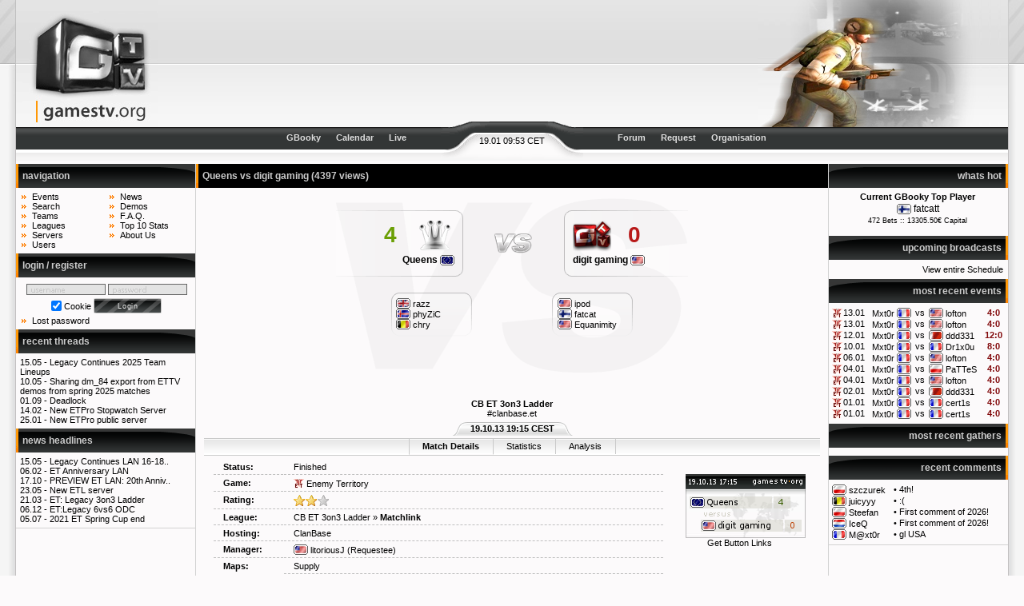

--- FILE ---
content_type: text/html
request_url: https://www.gamestv.org/event/43960-queens-vs-digit-gaming/
body_size: 7786
content:
<!DOCTYPE html PUBLIC "-//W3C//DTD XHTML 1.0 Transitional//EN" "http://www.w3.org/TR/xhtml1/DTD/xhtml1-transitional.dtd">
<html xmlns="http://www.w3.org/1999/xhtml">
<head>
<title>GamesTV.org :: Match Details :: Queens vs digit gaming</title>
<meta http-equiv="Content-Type" content="text/html; charset=iso-8859-1" />

<!-- <link type="text/css" rel="stylesheet" href="css/gamestv.css" media="screen" /> -->
<link rel="stylesheet" type="text/css" media="screen" href="/css/site.css" />
<link rel="stylesheet" type="text/css" media="screen" href="/css/hacks.css" />
<link rel="stylesheet" type="text/css" media="screen" href="/css/content.css" />
<link rel="stylesheet" type="text/css" media="screen" href="/css/comments.css" />
<link rel="stylesheet" type="text/css" media="screen" href="/css/sprites.css" />
<script type="text/javascript" src="/js/jquery-1.6.min.js"></script>
<script type="text/javascript" src="/js/jquery-ui.min.js"></script>
<script type="text/javascript" src="/js/global.js"></script>
<script type="text/javascript" src="/js/tim.js"></script>
<script type="text/javascript" src="/js/imageResize.js"></script>
   <script type="text/javascript">getTimeOffset(1768812808);</script>
   <script type="text/javascript"><!--

var limit = 0;
$(document).ready(function() {
    
        $('#getPasswordsButton').click(function(e) {
            e.preventDefault();
            $.ajax({
                type: 'post',
                url: window.location.href,
                data: {jsAction: 'requestPasswords'},
                success: function(e) {
                    e = eval('('+e+')');
                    for (var target in e) {
                        $('#'+target).html(e[target]);
                    }
                    $('#getPasswordsButton').remove();
                }
            });
        });
    
    $('#getAllLogs').html('<a href="#" id="getAllLogsLink">' + $('#getAllLogs').html() + '</a>');
    $('#getAllLogsLink').click(function(event) {
        event.preventDefault();
        
        $.post(window.location.href, {"jsAction": "getLogs", "limit": limit}, function(response) {
            $('#eventlog').html(response);
            limit = (limit > 0) ? 0 : 4;
        });
    });
    
    $('#serverRecheck').click(function(e) {
        e.preventDefault();
        
        $.post(window.location.href, {'jsAction': 'serverRecheck'}, function() {
            $('#serverRecheck').hide();
            $.post(window.location.href, {"jsAction": "getLogs", "limit": (limit > 0 ? 0 : 4)}, function(response) {
                $('#eventlog').html(response);
            });
        });
    });
});


--></script>
   <style type="text/css"><!--
--></style>
   <style type="text/css"><!--
     .ratingEvent4, .ratingEvent5, .ratingEvent6 {
         font-weight: bold;
     }
     .ratingEvent7, .ratingEvent8, .ratingEvent9, .ratingEvent10 {
         font-weight: bold;
         color: #820A0C;
     }
 --></style>
   <script type="text/javascript"><!--
    var phpswitch = false;
    var rightRels = [];
    var boxSortings = {'19': 5, '1': 10, '4': 15, '20': 17, '16': 18, '2': 25, '8': 30, '7': 8, '17': 16, '22': 20, '9': 28};
    var moveInited = false;
    var left = [];
    var rights = [];
    var moved = [];
--></script>
   <script type="text/javascript" src="/js/menuJump.js"></script>
<link rel="alternate" type="application/rss+xml" href="/rss.php?type=news" title="GamesTV.org News" />
<link rel="alternate" type="application/rss+xml" href="/rss.php?type=matches" title="GamesTV.org Upcoming Broadcasts" />

</head>
<body>

<table class="structure" cellspacing="0"> <!-- <- ie6 fix -->
  <tr>
    <td class="frameleft" id="head-back-left"></td>
    <td id="head"><!-- start head -->
      <div style="display: inline;" class="left">
        <a href="/"><img src="/images/logo.gif" alt="" width="177" height="160" style="float: left;" /></a>
        <!-- ipv6 3.14.10.174 -->
      </div>
      <div style="background: url(/images/logos/ET.jpg) no-repeat right; height: 160px; margin-left: 177px;">
         <div id="headbanner">
         </div>
      </div>
    </td><!-- end head -->
    <td class="frameright" id="head-back-right"></td>
  </tr>
  <tr>
    <td class="frameleft">&nbsp;</td>
    <td><!-- start navbar -->
      <div id="navbar">
        <div id="navbar-middle">19.01 09:53 CET</div>
      </div>

      <div id="navbuttons">
        <div id="buttons-left">
          <a href="/gbooky.php">GBooky</a>
          <a href="/schedule/">Calendar</a>
          <a href="/live/">Live</a>
        </div>
        <div id="buttons-right">
          <a href="/forum/">Forum</a>
          <a href="/event/add/">Request</a>
          <a href="/organisation/1-gamestv-org/">Organisation</a>
        </div>
      </div>
    </td><!-- end navbar -->
    <td class="frameright">&nbsp;</td>
  </tr>
  <tr>
    <td class="frameleft">&nbsp;</td>
    <td><!-- start body -->
            <div id="left"><!-- start left row -->
        <ul class="structure">
                      <li rel="1" class="menubox">
        <h5>navigation</h5>
        <div class="menubox">
            <ul class="navlist left" style="width: 10em;">
  <li><a href="/event/list/" title="View our entire and unfiltered event list">Events</a></li>
  <li><a href="/event/search/match/" title="Search through the list of events">Search</a></li>
  <li><a href="/team/list/" title="View and search our team database">Teams</a></li>
  <li><a href="/league/list/" title="Browse all registered Leagues">Leagues</a></li>
  <li><a href="/server/list/" title="View and search our massive server database">Servers</a></li>
  <li><a href="/user/list/" title="Search and contact site users via the user list">Users</a></li>
</ul>
<ul class="navlist">
  <li><a href="/news/" title="See all News items on GamesTV.org">News</a></li>
  <li><a href="/demos/list/" title="The list of official demos">Demos</a></li>
  <li><a href="/faq/" title="read our answers to the frequently asked questions">F.A.Q.</a></li>
  <li><a href="/top/" title="See our all times top 10 and some site statistics">Top 10 Stats</a></li>
  <li><a href="/about/" title="about GamesTV.org and it's contributors">About Us</a></li>
</ul>
<span class="clearing"></span>
        </div>
    </li>

                      <li rel="1" class="menubox">
        <h5>login / register</h5>
        <div class="menubox">
            <form method="post" action="" id="loginform">
          <p><input type="text" name="username" id="username" tabindex="1" />
  <input type="password" name="password" id="password" tabindex="2" /></p>
  <p>
    <input type="checkbox" name="cookie" value="ye" id="setcookie" tabindex="3" checked="checked" />
    <label for="setcookie">Cookie</label>
    <input type='submit' name='login' value='Login' tabindex='4' class='gtvbutton' onclick="this.className='gtvbutton active'; return true;" onmousedown="this.className='gtvbutton down'; return true;" onmouseup="this.className='gtvbutton';" /><img width='0px' height='0px' src='/images/button_ani.gif' style="visibility:hidden" alt="" />
  </p>
  <ul class="navlist">
        <li><a href="/register.php?action=requestpass">Lost password</a></li>
  </ul>
</form>
        </div>
    </li>

                      <li rel="20" class="menubox">
        <h5><a href="/forum/portal/">recent threads</a></h5>
        <div class="menubox">
            <ul class="blind">
			<li>15.05 - <a href="/forum/4-enemy-territory/931-legacy-continues-2025-team-lineups/lastpost/" title="by ">Legacy Continues 2025 Team Lineups</a></li>
			<li>10.05 - <a href="/forum/4-enemy-territory/930-sharing-dm-84-export-from-ettv-demos-from-spring-2/lastpost/" title="by ">Sharing dm_84 export from ETTV demos from spring 2025 matches</a></li>
			<li>01.09 - <a href="/forum/8-other/929-deadlock/lastpost/" title="by ">Deadlock</a></li>
			<li>14.02 - <a href="/forum/4-enemy-territory/894-new-etpro-stopwatch-server/lastpost/" title="by ">New ETPro Stopwatch Server</a></li>
			<li>25.01 - <a href="/forum/4-enemy-territory/891-new-etpro-public-server/lastpost/" title="by ">New ETPro public server</a></li>
	</ul>
        </div>
    </li>

                      <li rel="2" class="menubox">
        <h5><a href="/news/">news headlines</a></h5>
        <div class="menubox">
            <ul class="blind">
      <li>15.05 - <a href="/news/956-legacy-continues-lan-16-18-05-2025-lodz-poland/" title="by AOD Kimi: Legacy Continues LAN 16-18.05.2025 Lodz, Poland">Legacy Continues LAN 16-18..</a></li>
      <li>06.02 - <a href="/news/955-et-anniversary-lan/" title="by Sebhes">ET Anniversary LAN</a></li>
      <li>17.10 - <a href="/news/954-preview-et-lan-20th-anniversary/" title="by Sebhes: PREVIEW ET LAN: 20th Anniversary">PREVIEW ET LAN: 20th Anniv..</a></li>
      <li>23.05 - <a href="/news/953-new-etl-server/" title="by brAhi">New ETL server</a></li>
      <li>21.03 - <a href="/news/951-et-legacy-3on3-ladder/" title="by zenix">ET: Legacy 3on3 Ladder</a></li>
      <li>06.12 - <a href="/news/949-et-legacy-6vs6-odc/" title="by zenix">ET:Legacy 6vs6 ODC</a></li>
      <li>05.07 - <a href="/news/948-2021-et-spring-cup-end/" title="by m4kintosz">2021 ET Spring Cup end</a></li>
  </ul>
        </div>
    </li>

                </ul>
      </div><!-- end left row -->
            <div id="right"><!-- start right row -->
        <ul class="structure">
                        <li rel="7" class="menubox">
        <h5>whats hot</h5>
        <div class="menubox">
            <div id="hotcontainer">

  <div id="whatshot">
    <div class="centered">
      <strong>Current GBooky Top Player</strong><br />
      <span class="bigger">
        <img src="/images/spacer.gif" alt="fi" class="flag flag-fi" title="Finland" />
         <a href="/gbooky/36345-fatcatt/">fatcatt</a>
      </span>
      <br />
       <span class="small">472 Bets :: 13305.50&euro; Capital</span>
    </div>
  </div>
  <div id="matchinfo" class="invis"></div>


</div>
        </div>
    </li>

                        <li rel="7" class="menubox">
        <h5>upcoming broadcasts</h5>
        <div class="menubox">
            
<table style="width: 100%;" cellpadding="1" cellspacing="0">
          <tr>
    <td colspan="4" align="right"><a href="/schedule/#today">View entire Schedule</a></td>
  </tr>
</table>
        </div>
    </li>

                        <li rel="17" class="menubox">
        <h5>most recent events</h5>
        <div class="menubox">
            <table cellspacing="1">
      <tr class="leagueEvent1666 teamEvent14615 teamEvent15129">
    <td class="centered" width="5"><img src="/images/icons/et.gif" alt="et" /></td>
    <td class="nowrap"><a href="/event/67517-mxt0r-vs-lofton/" title="21:40">13.01</a></td>
    <td class="nowrap" align="right" style="overflow:hidden;"><a href="/event/67517-mxt0r-vs-lofton/">Mxt0r</a> <img src="/images/spacer.gif" alt="fr" class="flag flag-fr"  /></td>
    <td class="centered">&nbsp;<a href="/event/67517-mxt0r-vs-lofton/">vs</a>&nbsp;</td>
    <td class="nowrap" style="overflow:hidden;"><img src="/images/spacer.gif" alt="us" class="flag flag-us"  /> <a href="/event/67517-mxt0r-vs-lofton/">lofton</a></td>
    <td class="red bold centered">4:0</td>
  </tr>
        <tr class="leagueEvent1666 teamEvent14615 teamEvent15129">
    <td class="centered" width="5"><img src="/images/icons/et.gif" alt="et" /></td>
    <td class="nowrap"><a href="/event/67516-mxt0r-vs-lofton/" title="20:50">13.01</a></td>
    <td class="nowrap" align="right" style="overflow:hidden;"><a href="/event/67516-mxt0r-vs-lofton/">Mxt0r</a> <img src="/images/spacer.gif" alt="fr" class="flag flag-fr"  /></td>
    <td class="centered">&nbsp;<a href="/event/67516-mxt0r-vs-lofton/">vs</a>&nbsp;</td>
    <td class="nowrap" style="overflow:hidden;"><img src="/images/spacer.gif" alt="us" class="flag flag-us"  /> <a href="/event/67516-mxt0r-vs-lofton/">lofton</a></td>
    <td class="red bold centered">4:0</td>
  </tr>
        <tr class="leagueEvent1666 teamEvent14615 teamEvent15189">
    <td class="centered" width="5"><img src="/images/icons/et.gif" alt="et" /></td>
    <td class="nowrap"><a href="/event/67515-mxt0r-vs-ddd331/" title="20:30">12.01</a></td>
    <td class="nowrap" align="right" style="overflow:hidden;"><a href="/event/67515-mxt0r-vs-ddd331/">Mxt0r</a> <img src="/images/spacer.gif" alt="fr" class="flag flag-fr"  /></td>
    <td class="centered">&nbsp;<a href="/event/67515-mxt0r-vs-ddd331/">vs</a>&nbsp;</td>
    <td class="nowrap" style="overflow:hidden;"><img src="/images/spacer.gif" alt="bh" class="flag flag-bh"  /> <a href="/event/67515-mxt0r-vs-ddd331/">ddd331</a></td>
    <td class="red bold centered">12:0</td>
  </tr>
        <tr class="leagueEvent1666 teamEvent14615 teamEvent15152">
    <td class="centered" width="5"><img src="/images/icons/et.gif" alt="et" /></td>
    <td class="nowrap"><a href="/event/67514-mxt0r-vs-dr1x0u/" title="18:00">10.01</a></td>
    <td class="nowrap" align="right" style="overflow:hidden;"><a href="/event/67514-mxt0r-vs-dr1x0u/">Mxt0r</a> <img src="/images/spacer.gif" alt="fr" class="flag flag-fr"  /></td>
    <td class="centered">&nbsp;<a href="/event/67514-mxt0r-vs-dr1x0u/">vs</a>&nbsp;</td>
    <td class="nowrap" style="overflow:hidden;"><img src="/images/spacer.gif" alt="fr" class="flag flag-fr"  /> <a href="/event/67514-mxt0r-vs-dr1x0u/">Dr1x0u</a></td>
    <td class="red bold centered">8:0</td>
  </tr>
        <tr class="leagueEvent1666 teamEvent14615 teamEvent15129">
    <td class="centered" width="5"><img src="/images/icons/et.gif" alt="et" /></td>
    <td class="nowrap"><a href="/event/67513-mxt0r-vs-lofton/" title="17:50">06.01</a></td>
    <td class="nowrap" align="right" style="overflow:hidden;"><a href="/event/67513-mxt0r-vs-lofton/">Mxt0r</a> <img src="/images/spacer.gif" alt="fr" class="flag flag-fr"  /></td>
    <td class="centered">&nbsp;<a href="/event/67513-mxt0r-vs-lofton/">vs</a>&nbsp;</td>
    <td class="nowrap" style="overflow:hidden;"><img src="/images/spacer.gif" alt="us" class="flag flag-us"  /> <a href="/event/67513-mxt0r-vs-lofton/">lofton</a></td>
    <td class="red bold centered">4:0</td>
  </tr>
        <tr class="leagueEvent1666 teamEvent14615 teamEvent15195">
    <td class="centered" width="5"><img src="/images/icons/et.gif" alt="et" /></td>
    <td class="nowrap"><a href="/event/67512-mxt0r-vs-pattes/" title="17:15">04.01</a></td>
    <td class="nowrap" align="right" style="overflow:hidden;"><a href="/event/67512-mxt0r-vs-pattes/">Mxt0r</a> <img src="/images/spacer.gif" alt="fr" class="flag flag-fr"  /></td>
    <td class="centered">&nbsp;<a href="/event/67512-mxt0r-vs-pattes/">vs</a>&nbsp;</td>
    <td class="nowrap" style="overflow:hidden;"><img src="/images/spacer.gif" alt="pl" class="flag flag-pl"  /> <a href="/event/67512-mxt0r-vs-pattes/">PaTTeS</a></td>
    <td class="red bold centered">4:0</td>
  </tr>
        <tr class="leagueEvent1666 teamEvent14615 teamEvent15129">
    <td class="centered" width="5"><img src="/images/icons/et.gif" alt="et" /></td>
    <td class="nowrap"><a href="/event/67511-mxt0r-vs-lofton/" title="14:00">04.01</a></td>
    <td class="nowrap" align="right" style="overflow:hidden;"><a href="/event/67511-mxt0r-vs-lofton/">Mxt0r</a> <img src="/images/spacer.gif" alt="fr" class="flag flag-fr"  /></td>
    <td class="centered">&nbsp;<a href="/event/67511-mxt0r-vs-lofton/">vs</a>&nbsp;</td>
    <td class="nowrap" style="overflow:hidden;"><img src="/images/spacer.gif" alt="us" class="flag flag-us"  /> <a href="/event/67511-mxt0r-vs-lofton/">lofton</a></td>
    <td class="red bold centered">4:0</td>
  </tr>
        <tr class="leagueEvent1666 teamEvent14615 teamEvent15189">
    <td class="centered" width="5"><img src="/images/icons/et.gif" alt="et" /></td>
    <td class="nowrap"><a href="/event/67510-mxt0r-vs-ddd331/" title="17:30">02.01</a></td>
    <td class="nowrap" align="right" style="overflow:hidden;"><a href="/event/67510-mxt0r-vs-ddd331/">Mxt0r</a> <img src="/images/spacer.gif" alt="fr" class="flag flag-fr"  /></td>
    <td class="centered">&nbsp;<a href="/event/67510-mxt0r-vs-ddd331/">vs</a>&nbsp;</td>
    <td class="nowrap" style="overflow:hidden;"><img src="/images/spacer.gif" alt="bh" class="flag flag-bh"  /> <a href="/event/67510-mxt0r-vs-ddd331/">ddd331</a></td>
    <td class="red bold centered">4:0</td>
  </tr>
        <tr class="leagueEvent1666 teamEvent14615 teamEvent15137">
    <td class="centered" width="5"><img src="/images/icons/et.gif" alt="et" /></td>
    <td class="nowrap"><a href="/event/67509-mxt0r-vs-cert1s/" title="17:15">01.01</a></td>
    <td class="nowrap" align="right" style="overflow:hidden;"><a href="/event/67509-mxt0r-vs-cert1s/">Mxt0r</a> <img src="/images/spacer.gif" alt="fr" class="flag flag-fr"  /></td>
    <td class="centered">&nbsp;<a href="/event/67509-mxt0r-vs-cert1s/">vs</a>&nbsp;</td>
    <td class="nowrap" style="overflow:hidden;"><img src="/images/spacer.gif" alt="fr" class="flag flag-fr"  /> <a href="/event/67509-mxt0r-vs-cert1s/">cert1s</a></td>
    <td class="red bold centered">4:0</td>
  </tr>
        <tr class="leagueEvent1666 teamEvent14615 teamEvent15137">
    <td class="centered" width="5"><img src="/images/icons/et.gif" alt="et" /></td>
    <td class="nowrap"><a href="/event/67508-mxt0r-vs-cert1s/" title="16:15">01.01</a></td>
    <td class="nowrap" align="right" style="overflow:hidden;"><a href="/event/67508-mxt0r-vs-cert1s/">Mxt0r</a> <img src="/images/spacer.gif" alt="fr" class="flag flag-fr"  /></td>
    <td class="centered">&nbsp;<a href="/event/67508-mxt0r-vs-cert1s/">vs</a>&nbsp;</td>
    <td class="nowrap" style="overflow:hidden;"><img src="/images/spacer.gif" alt="fr" class="flag flag-fr"  /> <a href="/event/67508-mxt0r-vs-cert1s/">cert1s</a></td>
    <td class="red bold centered">4:0</td>
  </tr>
    </table>

        </div>
    </li>

                        <li rel="22" class="menubox">
        <h5>most recent gathers</h5>
        <div class="menubox">
            <table cellspacing="1">
  </table>

        </div>
    </li>

                        <li rel="9" class="menubox">
        <h5>recent comments</h5>
        <div class="menubox">
            <table cellpadding="5" cellspacing="1">
      <tr>
      <td nowrap="nowrap">
        <img src="/images/spacer.gif" alt="pl" class="flag flag-pl" title="Poland" />
        <a href="/user/21942-szczurek/">szczurek</a>
      </td>
      <td nowrap="nowrap">&bull; <a href="/event/328-netherlands-vs-germany/#comment1215918">4th!</a></td>
    </tr>
      <tr>
      <td nowrap="nowrap">
        <img src="/images/spacer.gif" alt="be" class="flag flag-be" title="Belgium" />
        <a href="/user/201384-juicyyy/">juicyyy</a>
      </td>
      <td nowrap="nowrap">&bull; <a href="/event/328-netherlands-vs-germany/#comment1215917">:(</a></td>
    </tr>
      <tr>
      <td nowrap="nowrap">
        <img src="/images/spacer.gif" alt="pl" class="flag flag-pl" title="Poland" />
        <a href="/user/18697-steefan/">Steefan</a>
      </td>
      <td nowrap="nowrap">&bull; <a href="/event/328-netherlands-vs-germany/#comment1215916">First comment of 2026!</a></td>
    </tr>
      <tr>
      <td nowrap="nowrap">
        <img src="/images/spacer.gif" alt="nl" class="flag flag-nl" title="Netherlands" />
        <a href="/user/26427-iceq/">IceQ</a>
      </td>
      <td nowrap="nowrap">&bull; <a href="/event/328-netherlands-vs-germany/#comment1215915">First comment of 2026!</a></td>
    </tr>
      <tr>
      <td nowrap="nowrap">
        <img src="/images/spacer.gif" alt="fr" class="flag flag-fr" title="France" />
        <a href="/user/15393-m-xt0r/">M@xt0r</a>
      </td>
      <td nowrap="nowrap">&bull; <a href="/event/67504-netherlands-vs-usa/#comment1215914">gl USA </a></td>
    </tr>
  </table>
        </div>
    </li>

                 </ul>
      </div>
      <div id="content" style=""><!-- start content -->
                                   <h2>Queens vs digit gaming <small>(4397 views)</small><a name="infos"></a></h2>
<div class="contentbox">
      <p></p>
    <!--Msh3-->
<div class="matchinfo withlineups">
  <div class="matchteams">
     <div class="teamleft">
                  <a href="/team/171-queens/"><img src="/images/user/team/171_1303593182.png" alt="" /></a>
                          <div class="matchScore scoreLeft winningScore">
            4          </div>
                        <div class="matchTeamName"><a href="/team/171-queens/">Queens <img src="/images/flags/eu.gif" alt="eu" /></a></div>
              </div>
     <div class="teamright">
                  <a href="/team/12764-digit-gaming/"><img src="/images/user/team/default.png" alt="" /></a>
                          <div class="matchScore scoreRight losingScore">
            0          </div>
                        <div class="matchTeamName"><a href="/team/12764-digit-gaming/">digit gaming <img src="/images/flags/us.gif" alt="us" /></a></div>
              </div>
  </div>

      <div class="matchlineup">
      <div class="lineupleft">
                  <img src="/images/flags/gb.gif" alt="gb" /> razz<br />                  <img src="/images/flags/is.gif" alt="is" /> phyZiC<br />                  <img src="/images/flags/be.gif" alt="be" /> chry               </div>
       <div class="lineupright">
                    <img src="/images/flags/us.gif" alt="us" /> ipod<br />                    <img src="/images/flags/fi.gif" alt="fi" /> fatcat<br />                    <img src="/images/flags/us.gif" alt="us" /> Equanimity                </div>
    </div>
    <div style="margin-bottom: 25px; text-align: center;">
    <a href="http://clanbase.ggl.com/"><img src="https://images.weserv.nl/?url=static.clanbase.com/CB/images/logo/clanbase_white.gif" alt="" class="userImage" /></a><br/><br/><strong><a href="http://clanbase.ggl.com/rating.php?lid=1480">CB ET 3on3 Ladder</a></strong><br/>#clanbase.et
    
  </div>
</div>




<style type="text/css">
div#coverage {
    font-size: 100%;
}

    div#coverage a {
        margin: 0 0;
        padding: 4px 1.5em;
        text-decoration: none;
        border-right: 1px solid #c9c9c9;
    }

    div#coverage a:first-child {
        border-left: 1px solid #c9c9c9;
    }

    div#coverage a.activetab {
        font-weight: bold;
    }

    div#coverage a.activetab,
    div#coverage a:hover {
        border-bottom: 1px solid #FCFAFB;
    }
        div#coverage a.disabled,
        div#coverage a.disabled:hover {
            border-bottom: none;
            color: #999 !important;
        }
</style>


<div class="matchtime">
    <div id="coverage"><a href="/event/43960-queens-vs-digit-gaming/" class="activetab">Match Details</a><a href="/event/43960-queens-vs-digit-gaming/statistics/" >Statistics</a><a href="/event/43960-queens-vs-digit-gaming/analysis/" >Analysis</a></div>
  <div class="matchleague">
    19.10.13 19:15 CEST  </div>
</div>


<table class="matchDetails" style="width: 98%;">
  <tr><td width="5%"><strong>Status:</strong></td><td>Finished</td><td width="150" rowspan="7" style="border: none;" class="centered"><img src="/images/buttons/game43960.png" alt="" id="gamebtn" style="margin: 15px 0 0 15px;" /><br /><a class="help">Get Button Links<span style="padding: 5px;">HTML: <input type="text" value="&lt;a href=&quot;http://www.gamestv.org/event/43960-queens-vs-digit-gaming/&quot;&gt;&lt;img src=&quot;http://www.gamestv.org/images/buttons/game43960.png&quot; alt=&quot;&quot; /&gt;&lt;/a&gt;" onfocus="this.focus();this.select();" size="25" readonly="readonly" /><br />BBCode: <input type="text" value="[url=http://www.gamestv.org/event/43960-queens-vs-digit-gaming/][img]http://www.gamestv.org/images/buttons/game43960.png[/img][/url]" onfocus="this.focus();this.select();" size="25" readonly="readonly" /></span></a></td></tr>

    <tr>
        <td><strong>Game:</strong></td>
        <td><img src="/images/icons/et.gif" alt="et" /> Enemy Territory</td>
    </tr>

    <tr>
    <td><strong>Rating:</strong></td>
    <td>
               <img src="/images/star2.png" alt="" title="Nice Match" />
          </td>
  </tr>
  
  <tr>
    <td><strong>League:</strong></td>
    <td>
        <a href="/league/42-cb-et-3on3-ladder/">CB ET 3on3 Ladder</a>
                    &raquo; <a target="_blank" href="http://clanbase.ggl.com/warinfo.php?wid=1337"><strong>Matchlink</strong></a>
            </td>
  </tr>

    <tr>
    <td><strong>Hosting:</strong></td>
    <td>
              <a href="/access.php?organisation=11">ClanBase</a>
          </td>
  </tr>

  <tr>
    <td><strong>Manager:</strong></td>
    <td><a href="/user/23686-litoriousj/"><img src="/images/flags/us.gif" alt="" title="us" /> litoriousJ</a> (Requestee)</td>
  </tr>
  
                  <tr>
                      <td rowspan="2"><strong>Maps:</strong></td>
                    <td>Supply</td>
        </tr>
              <tr>
                    <td>Sw_goldrush_te</td>
        </tr>
          
        <tr>
        <td class="nowrap"><strong>On Demand</strong></td>
        <td colspan="2"><img src="/images/siteicons/control_play_blue.png" alt="" /> <a href="/match/replay/43960-queens-vs-digit-gaming/">Watch this Match now.</a></td>
    </tr>
  </table>
<br />

                      <form action="" method='post'>
    <div style="background: url(/images/qbooky.design.gif) no-repeat; width: 346px; height: 117px; margin-left:auto; margin-right:auto;">
      <div style="position: relative; width: 120px; height: 15px; top: 10px; left: 120px;">
        Total Pot: <strong>&euro; 2489</strong>
      </div>
      <div style="position: relative; width: 130px; height: 22px; top: 29px; left: 20px; text-align: right; vertical-align: middle;">
        <label for="bet_side_1">Queens <img src="/images/flags/eu.gif" alt="eu" /></label> <input type="radio" name="bet_side" value="1" id="bet_side_1" disabled="disabled" onclick="updatePossibleWin();" />
        <label for="bet_side_1"><span class="gbookyodds">1.04</span></label>
      </div>
      <div style="position: relative; width: 130px; height: 22px; top: 7px; left: 183px; text-align: left;">
        <label for="bet_side_2"><span class="gbookyodds">24.89</span></label> <input type="radio" name="bet_side" value="2" id="bet_side_2" disabled="disabled" onclick="updatePossibleWin();" /> <label for="bet_side_2"><img src="/images/flags/us.gif" alt="us" /> digit</label>
      </div>
      <div style="position: relative; width: 265px; height: 20px; top: 15px; left: 35px; vertical-align: middle;" id="gbookyInnerContainer">
                              The bets are closed.
                          <br />
              </div>
    </div>
  </form>
  <br />


</div>                           <h2>Broadcasted by<a name="servers"></a></h2>
<div class="contentbox">
      <p></p>
    

  
  <table class="servertable" cellspacing="0">
    <tr>
      <td colspan="5">
         <img src="/images/siteicons/television.png" alt="" title="TV Server" /> <strong>Enemy Territory TV</strong>
      </td>
    </tr>
              </table>
    <br />
  <div class="right">
    Total Slots: <strong>Auto</strong>              <br />
      Viewer Peak: <strong>33</strong>      </div>
  <p class="clearing"></p>
  


</div>                           <h2><a name="comments" href="#comments">Comments</a></h2>
<div class="contentbox">
      <p></p>
    <div style="margin-left: 0px;">
  <div class="commentHead">
      <div class="commentAdmin">
          <form method="post" action="#reply" class="editall edit2600">
            <input type="hidden" name="comm_edit" value="1094109" />
            <button type="submit" title="Edit" class="link">
              <img src="/images/siteicons/comment_edit.png" alt="Edit" />
            </button>
          </form>
          <form method="post" action="" class="delall del2600">
            <input type="hidden" name="comm_del" value="1094109" />
            <button type="submit" title="Delete" class="link" onclick="return confirmSubmit()">
              <img src="/images/siteicons/comment_delete.png" alt="Delete" />
            </button>
          </form>
          <span class="replyall">
             &nbsp;<a onclick="return replytoid(1094109)" href="#reply">
                <img src="/images/siteicons/comments_add.png" alt="Reply" title="Reply" />
             </a>
          </span>
      </div>
    <div class="commentAuthor">
       <img src="/images/spacer.gif" alt="pl" class="flag flag-pl" title="Poland" />        <a href="/user/2600-blachy/" name="comment1094109">BLACHY</a>
       <a href="#comment1094109" class="red" style="text-decoration: none;">Saturday, 19th October 2013 19:16</a>
    </div>
  </div>
  <div class="commentBody">
    7:0 man plz :D
  </div>

    <div class="commentHead">
      <div class="commentAdmin">
          <form method="post" action="#reply" class="editall edit216430">
            <input type="hidden" name="comm_edit" value="1094110" />
            <button type="submit" title="Edit" class="link">
              <img src="/images/siteicons/comment_edit.png" alt="Edit" />
            </button>
          </form>
          <form method="post" action="" class="delall del216430">
            <input type="hidden" name="comm_del" value="1094110" />
            <button type="submit" title="Delete" class="link" onclick="return confirmSubmit()">
              <img src="/images/siteicons/comment_delete.png" alt="Delete" />
            </button>
          </form>
          <span class="replyall">
             &nbsp;<a onclick="return replytoid(1094110)" href="#reply">
                <img src="/images/siteicons/comments_add.png" alt="Reply" title="Reply" />
             </a>
          </span>
      </div>
    <div class="commentAuthor">
       <img src="/images/spacer.gif" alt="au" class="flag flag-au" title="Australia" />        <a href="/user/216430-ikrad/" name="comment1094110">ikrad</a>
       <a href="#comment1094110" class="red" style="text-decoration: none;">Saturday, 19th October 2013 19:16</a>
    </div>
  </div>
  <div class="commentBody">
    lol 
  </div>

          <div style="margin-left: 13px;">
  <div class="commentHead">
      <div class="commentAdmin">
          <form method="post" action="#reply" class="editall edit41035">
            <input type="hidden" name="comm_edit" value="1094114" />
            <button type="submit" title="Edit" class="link">
              <img src="/images/siteicons/comment_edit.png" alt="Edit" />
            </button>
          </form>
          <form method="post" action="" class="delall del41035">
            <input type="hidden" name="comm_del" value="1094114" />
            <button type="submit" title="Delete" class="link" onclick="return confirmSubmit()">
              <img src="/images/siteicons/comment_delete.png" alt="Delete" />
            </button>
          </form>
          <span class="replyall">
             &nbsp;<a onclick="return replytoid(1094114)" href="#reply">
                <img src="/images/siteicons/comments_add.png" alt="Reply" title="Reply" />
             </a>
          </span>
      </div>
    <div class="commentAuthor">
       <img src="/images/spacer.gif" alt="us" class="flag flag-us" title="United States" />        <a href="/user/41035-foreigner/" name="comment1094114">foreigner</a>
       <a href="#comment1094114" class="red" style="text-decoration: none;">Saturday, 19th October 2013 19:18</a>
    </div>
  </div>
  <div class="commentBody">
    are you home today?
  </div>

          <div style="margin-left: 12px;">
  <div class="commentHead">
      <div class="commentAdmin">
          <form method="post" action="#reply" class="editall edit216430">
            <input type="hidden" name="comm_edit" value="1094115" />
            <button type="submit" title="Edit" class="link">
              <img src="/images/siteicons/comment_edit.png" alt="Edit" />
            </button>
          </form>
          <form method="post" action="" class="delall del216430">
            <input type="hidden" name="comm_del" value="1094115" />
            <button type="submit" title="Delete" class="link" onclick="return confirmSubmit()">
              <img src="/images/siteicons/comment_delete.png" alt="Delete" />
            </button>
          </form>
          <span class="replyall">
             &nbsp;<a onclick="return replytoid(1094115)" href="#reply">
                <img src="/images/siteicons/comments_add.png" alt="Reply" title="Reply" />
             </a>
          </span>
      </div>
    <div class="commentAuthor">
       <img src="/images/spacer.gif" alt="au" class="flag flag-au" title="Australia" />        <a href="/user/216430-ikrad/" name="comment1094115">ikrad</a>
       <a href="#comment1094115" class="red" style="text-decoration: none;">Saturday, 19th October 2013 19:21</a>
    </div>
  </div>
  <div class="commentBody">
    yeeezzzzur, studying for my entrance exams yolo
  </div>

          <div style="margin-left: 11px;">
  <div class="commentHead">
      <div class="commentAdmin">
          <form method="post" action="#reply" class="editall edit36490">
            <input type="hidden" name="comm_edit" value="1094118" />
            <button type="submit" title="Edit" class="link">
              <img src="/images/siteicons/comment_edit.png" alt="Edit" />
            </button>
          </form>
          <form method="post" action="" class="delall del36490">
            <input type="hidden" name="comm_del" value="1094118" />
            <button type="submit" title="Delete" class="link" onclick="return confirmSubmit()">
              <img src="/images/siteicons/comment_delete.png" alt="Delete" />
            </button>
          </form>
          <span class="replyall">
             &nbsp;<a onclick="return replytoid(1094118)" href="#reply">
                <img src="/images/siteicons/comments_add.png" alt="Reply" title="Reply" />
             </a>
          </span>
      </div>
    <div class="commentAuthor">
       <img src="/images/spacer.gif" alt="ca" class="flag flag-ca" title="Canada" />        <a href="/user/36490-crono/" name="comment1094118">crono</a>
       <a href="#comment1094118" class="red" style="text-decoration: none;">Saturday, 19th October 2013 20:13</a>
    </div>
  </div>
  <div class="commentBody">
    TO CANADA &#60;3 :XD
  </div>

  </div>  </div>  </div>    <div class="commentHead">
      <div class="commentAdmin">
          <form method="post" action="#reply" class="editall edit39629">
            <input type="hidden" name="comm_edit" value="1094112" />
            <button type="submit" title="Edit" class="link">
              <img src="/images/siteicons/comment_edit.png" alt="Edit" />
            </button>
          </form>
          <form method="post" action="" class="delall del39629">
            <input type="hidden" name="comm_del" value="1094112" />
            <button type="submit" title="Delete" class="link" onclick="return confirmSubmit()">
              <img src="/images/siteicons/comment_delete.png" alt="Delete" />
            </button>
          </form>
          <span class="replyall">
             &nbsp;<a onclick="return replytoid(1094112)" href="#reply">
                <img src="/images/siteicons/comments_add.png" alt="Reply" title="Reply" />
             </a>
          </span>
      </div>
    <div class="commentAuthor">
       <img src="/images/spacer.gif" alt="cz" class="flag flag-cz" title="Czech Republic" />        <a href="/user/39629-bob-cze/" name="comment1094112">bob.cze</a>
       <a href="#comment1094112" class="red" style="text-decoration: none;">Saturday, 19th October 2013 19:16</a>
    </div>
  </div>
  <div class="commentBody">
    rofl
  </div>

    <div class="commentHead">
      <div class="commentAdmin">
          <form method="post" action="#reply" class="editall edit24058">
            <input type="hidden" name="comm_edit" value="1094113" />
            <button type="submit" title="Edit" class="link">
              <img src="/images/siteicons/comment_edit.png" alt="Edit" />
            </button>
          </form>
          <form method="post" action="" class="delall del24058">
            <input type="hidden" name="comm_del" value="1094113" />
            <button type="submit" title="Delete" class="link" onclick="return confirmSubmit()">
              <img src="/images/siteicons/comment_delete.png" alt="Delete" />
            </button>
          </form>
          <span class="replyall">
             &nbsp;<a onclick="return replytoid(1094113)" href="#reply">
                <img src="/images/siteicons/comments_add.png" alt="Reply" title="Reply" />
             </a>
          </span>
      </div>
    <div class="commentAuthor">
       <img src="/images/spacer.gif" alt="be" class="flag flag-be" title="Belgium" />        <a href="/user/24058-xae/" name="comment1094113">xAe</a>
       <a href="#comment1094113" class="red" style="text-decoration: none;">Saturday, 19th October 2013 19:17</a>
    </div>
  </div>
  <div class="commentBody">
    :D
  </div>

    <div class="commentHead">
      <div class="commentAdmin">
          <form method="post" action="#reply" class="editall edit41260">
            <input type="hidden" name="comm_edit" value="1094117" />
            <button type="submit" title="Edit" class="link">
              <img src="/images/siteicons/comment_edit.png" alt="Edit" />
            </button>
          </form>
          <form method="post" action="" class="delall del41260">
            <input type="hidden" name="comm_del" value="1094117" />
            <button type="submit" title="Delete" class="link" onclick="return confirmSubmit()">
              <img src="/images/siteicons/comment_delete.png" alt="Delete" />
            </button>
          </form>
          <span class="replyall">
             &nbsp;<a onclick="return replytoid(1094117)" href="#reply">
                <img src="/images/siteicons/comments_add.png" alt="Reply" title="Reply" />
             </a>
          </span>
      </div>
    <div class="commentAuthor">
       <img src="/images/spacer.gif" alt="fi" class="flag flag-fi" title="Finland" />        <a href="/user/41260-rothh/" name="comment1094117">rOthh</a>
       <a href="#comment1094117" class="red" style="text-decoration: none;">Saturday, 19th October 2013 20:06</a>
    </div>
  </div>
  <div class="commentBody">
    gl fatcat!<br/>
  </div>

    <div class="commentHead">
      <div class="commentAdmin">
          <form method="post" action="#reply" class="editall edit23686">
            <input type="hidden" name="comm_edit" value="1094119" />
            <button type="submit" title="Edit" class="link">
              <img src="/images/siteicons/comment_edit.png" alt="Edit" />
            </button>
          </form>
          <form method="post" action="" class="delall del23686">
            <input type="hidden" name="comm_del" value="1094119" />
            <button type="submit" title="Delete" class="link" onclick="return confirmSubmit()">
              <img src="/images/siteicons/comment_delete.png" alt="Delete" />
            </button>
          </form>
          <span class="replyall">
             &nbsp;<a onclick="return replytoid(1094119)" href="#reply">
                <img src="/images/siteicons/comments_add.png" alt="Reply" title="Reply" />
             </a>
          </span>
      </div>
    <div class="commentAuthor">
       <img src="/images/spacer.gif" alt="us" class="flag flag-us" title="United States" />        <a href="/user/23686-litoriousj/" name="comment1094119">litoriousJ</a>
       <a href="#comment1094119" class="red" style="text-decoration: none;">Saturday, 19th October 2013 20:17</a>
    </div>
  </div>
  <div class="commentBody">
    we played decent
  </div>

          <div style="margin-left: 13px;">
  <div class="commentHead">
      <div class="commentAdmin">
          <form method="post" action="#reply" class="editall edit41284">
            <input type="hidden" name="comm_edit" value="1094121" />
            <button type="submit" title="Edit" class="link">
              <img src="/images/siteicons/comment_edit.png" alt="Edit" />
            </button>
          </form>
          <form method="post" action="" class="delall del41284">
            <input type="hidden" name="comm_del" value="1094121" />
            <button type="submit" title="Delete" class="link" onclick="return confirmSubmit()">
              <img src="/images/siteicons/comment_delete.png" alt="Delete" />
            </button>
          </form>
          <span class="replyall">
             &nbsp;<a onclick="return replytoid(1094121)" href="#reply">
                <img src="/images/siteicons/comments_add.png" alt="Reply" title="Reply" />
             </a>
          </span>
      </div>
    <div class="commentAuthor">
       <img src="/images/spacer.gif" alt="nl" class="flag flag-nl" title="Netherlands" />        <a href="/user/41284-constan/" name="comment1094121">Constan</a>
       <a href="#comment1094121" class="red" style="text-decoration: none;">Saturday, 19th October 2013 20:18</a>
    </div>
  </div>
  <div class="commentBody">
    yes
  </div>

          <div style="margin-left: 12px;">
  <div class="commentHead">
      <div class="commentAdmin">
          <form method="post" action="#reply" class="editall edit23686">
            <input type="hidden" name="comm_edit" value="1094123" />
            <button type="submit" title="Edit" class="link">
              <img src="/images/siteicons/comment_edit.png" alt="Edit" />
            </button>
          </form>
          <form method="post" action="" class="delall del23686">
            <input type="hidden" name="comm_del" value="1094123" />
            <button type="submit" title="Delete" class="link" onclick="return confirmSubmit()">
              <img src="/images/siteicons/comment_delete.png" alt="Delete" />
            </button>
          </form>
          <span class="replyall">
             &nbsp;<a onclick="return replytoid(1094123)" href="#reply">
                <img src="/images/siteicons/comments_add.png" alt="Reply" title="Reply" />
             </a>
          </span>
      </div>
    <div class="commentAuthor">
       <img src="/images/spacer.gif" alt="us" class="flag flag-us" title="United States" />        <a href="/user/23686-litoriousj/" name="comment1094123">litoriousJ</a>
       <a href="#comment1094123" class="red" style="text-decoration: none;">Saturday, 19th October 2013 20:35</a>
    </div>
  </div>
  <div class="commentBody">
    dont no if trolling or :D
  </div>

          <div style="margin-left: 11px;">
  <div class="commentHead">
      <div class="commentAdmin">
          <form method="post" action="#reply" class="editall edit37267">
            <input type="hidden" name="comm_edit" value="1094124" />
            <button type="submit" title="Edit" class="link">
              <img src="/images/siteicons/comment_edit.png" alt="Edit" />
            </button>
          </form>
          <form method="post" action="" class="delall del37267">
            <input type="hidden" name="comm_del" value="1094124" />
            <button type="submit" title="Delete" class="link" onclick="return confirmSubmit()">
              <img src="/images/siteicons/comment_delete.png" alt="Delete" />
            </button>
          </form>
          <span class="replyall">
             &nbsp;<a onclick="return replytoid(1094124)" href="#reply">
                <img src="/images/siteicons/comments_add.png" alt="Reply" title="Reply" />
             </a>
          </span>
      </div>
    <div class="commentAuthor">
       <img src="/images/spacer.gif" alt="gb" class="flag flag-gb" title="United Kingdom" />        <a href="/user/37267-aarond2lod/" name="comment1094124">aarond2lod</a>
       <a href="#comment1094124" class="red" style="text-decoration: none;">Saturday, 19th October 2013 20:35</a>
    </div>
  </div>
  <div class="commentBody">
    yes
  </div>

    <div class="commentHead">
      <div class="commentAdmin">
          <form method="post" action="#reply" class="editall edit41284">
            <input type="hidden" name="comm_edit" value="1094125" />
            <button type="submit" title="Edit" class="link">
              <img src="/images/siteicons/comment_edit.png" alt="Edit" />
            </button>
          </form>
          <form method="post" action="" class="delall del41284">
            <input type="hidden" name="comm_del" value="1094125" />
            <button type="submit" title="Delete" class="link" onclick="return confirmSubmit()">
              <img src="/images/siteicons/comment_delete.png" alt="Delete" />
            </button>
          </form>
          <span class="replyall">
             &nbsp;<a onclick="return replytoid(1094125)" href="#reply">
                <img src="/images/siteicons/comments_add.png" alt="Reply" title="Reply" />
             </a>
          </span>
      </div>
    <div class="commentAuthor">
       <img src="/images/spacer.gif" alt="nl" class="flag flag-nl" title="Netherlands" />        <a href="/user/41284-constan/" name="comment1094125">Constan</a>
       <a href="#comment1094125" class="red" style="text-decoration: none;">Saturday, 19th October 2013 20:40</a>
    </div>
  </div>
  <div class="commentBody">
    yu played well =)
  </div>

  </div>  </div>  </div>    <div class="commentHead">
      <div class="commentAdmin">
          <form method="post" action="#reply" class="editall edit35430">
            <input type="hidden" name="comm_edit" value="1094120" />
            <button type="submit" title="Edit" class="link">
              <img src="/images/siteicons/comment_edit.png" alt="Edit" />
            </button>
          </form>
          <form method="post" action="" class="delall del35430">
            <input type="hidden" name="comm_del" value="1094120" />
            <button type="submit" title="Delete" class="link" onclick="return confirmSubmit()">
              <img src="/images/siteicons/comment_delete.png" alt="Delete" />
            </button>
          </form>
          <span class="replyall">
             &nbsp;<a onclick="return replytoid(1094120)" href="#reply">
                <img src="/images/siteicons/comments_add.png" alt="Reply" title="Reply" />
             </a>
          </span>
      </div>
    <div class="commentAuthor">
       <img src="/images/spacer.gif" alt="us" class="flag flag-us" title="United States" />        <a href="/user/35430-mccloud/" name="comment1094120">Mccloud</a>
       <a href="#comment1094120" class="red" style="text-decoration: none;">Saturday, 19th October 2013 20:18</a>
    </div>
  </div>
  <div class="commentBody">
    You have &#128; 25 on eu Queens<br/>Possible win: &#128; 39.5
  </div>

          <div style="margin-left: 13px;">
  <div class="commentHead">
      <div class="commentAdmin">
          <form method="post" action="#reply" class="editall edit36345">
            <input type="hidden" name="comm_edit" value="1094122" />
            <button type="submit" title="Edit" class="link">
              <img src="/images/siteicons/comment_edit.png" alt="Edit" />
            </button>
          </form>
          <form method="post" action="" class="delall del36345">
            <input type="hidden" name="comm_del" value="1094122" />
            <button type="submit" title="Delete" class="link" onclick="return confirmSubmit()">
              <img src="/images/siteicons/comment_delete.png" alt="Delete" />
            </button>
          </form>
          <span class="replyall">
             &nbsp;<a onclick="return replytoid(1094122)" href="#reply">
                <img src="/images/siteicons/comments_add.png" alt="Reply" title="Reply" />
             </a>
          </span>
      </div>
    <div class="commentAuthor">
       <img src="/images/spacer.gif" alt="fi" class="flag flag-fi" title="Finland" />        <a href="/user/36345-fatcatt/" name="comment1094122">fatcatt</a>
       <a href="#comment1094122" class="red" style="text-decoration: none;">Saturday, 19th October 2013 20:27</a>
    </div>
  </div>
  <div class="commentBody">
    You have &#128; 150 on  eu Queens <br/>You won &#128; 156
  </div>

  </div>  </div>
</div>         
         </div><!-- end content -->
    </td><!-- end body -->
    <td class="frameright">&nbsp;</td>
  </tr>
  <tr>
    <td class="frameleft">&nbsp;</td>
    <td id="foot"><!-- start foot -->
      <a href="/rss.creator.php"><img src="/images/rssgtv.png" alt="RSS" title="GamesTV.org RSS Feed" /></a>
      <span class="grey">Script: 120ms (26 Queries in 106ms, Templates: 12ms, Cached: 41%, UBB: 0ms, PHP: 2ms)</span>
    </td><!-- end foot -->
    <td class="frameright">&nbsp;</td>
  </tr>
</table>

</body>
</html>

--- FILE ---
content_type: text/css
request_url: https://www.gamestv.org/css/site.css
body_size: 3555
content:
* {
   margin: 0px;
   padding: 0px;
   outline: none;
   font-size: 100.01%;
   font-family: Tahoma, Helvetica, 'Bitstream Vera Sans', 'Bitstream Charter';
}

body, html {
   color: #000;
   background-color: #fcfafb;
   font-size: 11px;
   min-width: 690px;
}

a {
   text-decoration: none;
   color: #000;
}

ol {
        margin-left: 2em;
}

a:hover,
a:focus {
   text-decoration: underline;
   color: #000;
}

a:active {
   text-decoration: none;
   color: #000;
}


a.blank { text-decoration: none; }
a.blank:hover,
a.blank:focus { text-decoration: none; }

.highlightLinks a {
   border-bottom: 1px solid #999;
}

   .highlightLinks a img {
      border-bottom-width: 0px !important;
   }

.highlightLinks ul {
   margin-left: 1em;
}

p {
   padding: 1px 0;
   margin: 5px 0;
}

img {
   border: none;
   vertical-align: text-bottom;
}

label {
   cursor: pointer;
}

hr {
   height: 2px;
   color: #e8e8e8;
   border: 1px solid #e8e8e8;
   background-color: #e8e8e8;
   margin: 1em 0;
}

input, textarea, select {
   font-family: Tahoma, "Bitstream Charter", Helvetica;
   border: 1px solid #666;
   padding: 1px;
   font-size: smaller;
}

select option {
   padding: 1px 4px 0 4px;
}

form textarea {
   font-size: 99%;
}

input.iconbtn {
   width: 16px;
   height: 16px;
   border: none;
   cursor: pointer;
   display: inline;
   background: white;
   font-size: 11px;
}

	input.labeled { /* to be used together with the class 'iconbtn' */
		width: auto;
		background-color: transparent;
		background-repeat: no-repeat;
		background-position: left center;
		padding-left: 20px;
		outline-style: none;
	}


   input.link,
   button.link {
      font-size: 11px;
      background: transparent;
      border: none;
      cursor: pointer;
      display: inline;
      border: none;
      position: relative;
      left: -4px;
      top: -1px;
   }

   input[type="radio"] {
      border: none;
   }
   input[type="checkbox"] {
      border: none;
   }

table {
   width: 100%;
}

   table input,
   table label {
      vertical-align: middle;
   }


.navlist {
   padding-left: 15px;
}

   .navlist li {
      list-style: none url(/images/arrow.gif);
   }


ul.list {
   margin-left: 1.5em;
}

   ul.list ul {
      margin-left: 1.5em;
   }

.frameleft {
   width: 20px;
   background: url(/images/body.left.gif) repeat-y;
}

.frameright {
   width: 20px;
   background: url(/images/body.right.gif) repeat-y;
}

.null {
   line-height: 0;
   height: 1px;
}

.small {
   font-size: 9px;
}

.bigger {
   font-size: 12px;
   line-height: 19px;
}

.hidden {
   display: none;
}

#head {
   height: 160px;
   background: #f5f5f5 url(/images/head.back.gif) repeat-x top left;
}

#headbanner {
   width: 468px;
   height: 60px;
   /* border: 1px solid #000; */
   border: none;
   float: left;
   left: 6%;
   position: relative;
   top: 50px; /* (#head height / 2) - (height / 2) */
}

td#head-back-left {
   width: 20px;
   background: url(/images/head.back.left.gif);
}

td#head-back-right {
   width: 20px;
   background: url(/images/head.back.right.gif);
}

#navbar {
   height: 49px;
   color: #fff;
   background: url(/images/navbar.back.gif) repeat-x bottom left;
   position: relative;
   bottom: 8px;
   margin-bottom: -12px;
}

   #navbar-middle {
      width: 178px;
      height: 31px; /* (height of bg-image) - padding-top */
      margin: 0 auto;
      background: url(/images/navbar.center.gif);
      text-align: center;
      padding-top: 18px;
      color: #000;
   }

   #navbuttons {
      position: relative;
      bottom: 31px;
      color: #fff;
      height: 8px;
   }

   #navbuttons a {
      font-family: Helvetica, sans;
      font-size: 11px;
      color: #ddd;
      font-weight: bold;
      padding: 0 8px;
   }
   #navbuttons a:hover,
   #navbuttons a:focus { color: #f90; text-decoration: none; }

   #buttons-left {
      height: 8px;
      display: inline;
      width: 40%;
      float: left;
      text-align: right;
   }

   #buttons-right {
      height: 8px;
      display: inline;
      width: 40%;
      float: right;
   }

#left {
   width: 224px;
   float: left;
   border-right: 1px solid #d2d2d2;
   border-bottom: 1px solid #d2d2d2;
   height: 100%;
}

   #left h5,
   #right h5 {
      color: #ccc;
      background: #000 url(/images/menubox.head.left.gif) no-repeat top left;
      height: 22px;
      font-size: 12px;
      font-weight: bold;
      padding: 8px 0 0 8px;
      text-align: left;
   }

   #left h5 a { color: #ccc; }

#right {
   width: 224px;
   float: right;
   border-left: 1px solid #d2d2d2;
   border-bottom: 1px solid #d2d2d2;
   height: 100%;
}

   #right h5 {
      background: #000 url(/images/menubox.head.right.gif) no-repeat top left;
      padding: 8px 8px 0 0;
      text-align: right;
   }

   #left div.menubox,
   #right div.menubox {
      /* background: #fcfafb url(/images/box.subhead.gif) repeat-x top left; */
      padding-top: 5px;
      margin-bottom: 5px;
      overflow:hidden;
   }
   /* By arni, gives 2px more space */
   #left div.menubox {
      padding-left: 5px;
      padding-right: 3px;
   }

   #right div.menubox {
      padding-left: 3px;
      padding-right: 5px;
   }

   #left table,
   #right table {
      border-spacing: 1px;
   }

   #left table td,
   #right table td {
      padding: 0;
   }

   #right h5 a { color: #ccc; }

#content {
   vertical-align: top;
   border: 1px solid #d2d2d2;
   border-top: none;
   border-bottom: none;
   margin: 0 224px;
}

   #content h2 {
      color: #ccc;
      background: #000 url(/images/middle.semibox.outer.gif) no-repeat left;
      height: 22px;
      font-size: 12px;
      padding: 8px 0 0 8px;
   }

   #content h2 a {
      color: #ccc;
      font-size: 12px;
   }

   #content h4 {
      font-size: medium;
   }

   #content h6 {
      color: #000;
      font-size: 9px;
      font-weight: normal;
      padding: 2px 0 0 2px;
   }

   #content div.additional {
      border-bottom: 1px solid #ccc;
      height: 16px;
      margin-bottom: 10px;
   }

   #content div.admin {
      display: inline;
      white-space: nowrap;
      float: right;
   }

      #content div.admin form {
         display: inline;
      }

   #content div.splitbox {
       overflow: hidden;
   }

   #content div.rightbox {
       width:50%;
       float:right;
       border-left: 1px solid #d2d2d2;
       padding-bottom: 1000px;
       margin-bottom: -1000px;
   }


#foot {
   background: #141414 url(/images/foot.back.png) no-repeat top left;
   height: 63px;
   color: #fff;
   border-top: 2px solid #ff9501;
   vertical-align: top;
}

   #foot img {
      float: right;
                margin: 1em 1em 0 0;
   }

.contentbox {
   /* background: #fcfafb url(../images/box.subhead.gif) repeat-x top left; */
   padding: 4px 10px;
   overflow: hidden;
   font-weight: normal;
   margin-bottom: 6px;
}

.clearing {
   clear: both;
}

.flag {
   vertical-align: text-bottom;
}

.centered {
   text-align: center;
   margin-left: auto;
   margin-right: auto;
}

.justify {
   text-align: justify;
}

.left {
   float: left;
}

.right {
   float: right;
}

.underline {
   text-decoration: underline;
}

table.top tr td {
   vertical-align: top !important;
}

.nowrap {
   white-space: nowrap;
}

.inline {
   display: inline;
}

ul.blind li {
   list-style: none;
   padding: 1px 0;
}


table.structure {
   margin: 0;
   padding: 0;
   border: none;
   border-spacing: 0;
}

   table.structure td {
      margin: 0;
      padding: 0;
      border: none;
   }

      table.structure table {
         border-spacing: 1px;
      }

      table.structure table td {
         padding: 1px;
      }

ul.structure {
	padding: 0;
	margin: 0;
	list-style-type: none;
}

	ul.structure li {
		padding: 0;
		margin: 0;
	}

.contentTable {
   border: 1px solid #E9E9E9;
   border-spacing: 1px;
   margin: 2px 0;
}

   table.contentTable td {
      padding: 2px;
      vertical-align: top;
   }

   table.contentTable tr {
      background: #F5F5F5;
   }

   table.contentTable tr.tableHead {
      background: #E9E9E9;
      font-weight: bold;
   }

   table.contentTable tr.highlight,
   table.contentTable td.highlight,
   table.contentTable tr:hover {
      background: #eee;
   }

table.formatting {
   border: 1px solid #E9E9E9;
   border-spacing: 1px;
   margin: 2px 0;
}

   table.formatting td {
      background: #F5F5F5;
   }

   table.formatting td.description {
      font-weight: bold;
      background: #e9e9e9;
      vertical-align: top;
   }

table tr td.smallestEver {
   white-space: nowrap;
   width: 1px;
}

table.skel {
   border-spacing: 0px !important;
   width: auto;
}
   table.skel td {
      padding: 0px !important;
   }

.red {
   color: #820A0C;
}

.bold {
   font-weight: bold !important;
}

.leagueEvent1709, .gather {
   font-weight: normal !important;
   color: #008000;
}
.gather:hover {
   color: #008000;
}

.warning {

}

.redWarning {
   color: #f00;
}

.error {
   background: #FFE2E2;
   border-color: #FFA0A0;
}

.grey {
   color: #999;
   font-weight: normal;
}

.strikethrough {
   text-decoration: line-through;
}

.spacing {
   margin: 10px 0;
}

/* gtv buttons */

.gtvbutton {
   letter-spacing: 0.08em;
   font-weight: normal;
   width: 85px;
   height: 19px;
   border: 0;
   color: #eee;
   background-image: url(/images/button.gif);
   cursor: pointer;
   padding-left:2px;
}

.down {
   padding-top:4px;
   padding-left:4px;
}

.active {
   padding-left:2px;
   color:#999;
   background-image:url(/images/button_ani.gif);
}

/* gtv bar */

div.gtvBar {
   height: 12px;
   font-size: 10px;
   vertical-align: middle;
   color: #fff;
}

   div.gtvBar div.FullBar {
      margin-right: 3px;
      background: url(/images/bars/bar.gif) 0 50% no-repeat;
   }
   div.gtvBar div.FreeBar {
      background: url(/images/bars/bar_grey.gif) right 50% no-repeat;
   }
   div.gtvBar div.TextBar {
      text-align: center;
      position: relative;
      top: -13px;
      margin-bottom: -13px;
   }

/* Quotes */

fieldset.quote {
   border: 1px solid #999999;
   padding: 8px;
   margin-bottom: 3px;
}

legend.quoteTitle {
   font-weight: bold;
   color: #444;
   padding: 0px 5px;
}

.invis {
   display: none;
}

div#bbCodes {
   display: none;
   padding: 4px;
}

   div#bbCodes a {
      display: inline;
      height: 20px;
      width: 20px;
      padding: 3px 2px 2px 1px;
      border: 1px solid transparent;
   }

   div#bbCodes a:hover {
      border: 1px solid #000;
      background-color: #fff;
   }

   div#bbCodes a:active {
      background-color: #ddd;
   }

   div#bbCodes * {
      display: inline;
   }


a.help span {
   display: none;
   position: absolute;
   background-color: #fcfafb;
   border: 1px solid #666;
   width: 200px;
   padding: 2px;
   cursor: default;
   text-align: center;
   font-weight: normal;
   text-decoration: none;
}

a.help:hover span {
   display: inline;
}

form#loginform {
   text-align: center;
}

   form#loginform p {
      padding: 1px 0;
      margin: 2px 0;
   }

   form#loginform ul {
      text-align: left;
   }

   form#loginform input#username {
      width: 95px;
      background: #e3e3e3 url('/images/loginUsername.gif') 5px 2px no-repeat;
   }

   form#loginform input#password {
      width: 95px;
      background: #e3e3e3 url('/images/loginPassword.gif') 5px 2px no-repeat;
   }

img.newsicon {
   float: right;
   margin: 0 0 3px 3px;
}

#hotcontainer {
   height: 50px;
}


/* Cup Tree */

table#tree {
   padding: 0;
   border: none;
   border-spacing: 0;
   width: 100%;
}

   table#tree td {
      margin: 0;
      padding: 0;
      border: none;
      height: 20px;
   }

   table#tree td.team {
      background: url(/images/tournament/team.container.png) center right no-repeat;
   }

      table#tree td.team div {
         height: 20px;
         margin-right: 6px;
         padding-left: 8px;
         background: url(/images/tournament/team.container.png) center left no-repeat;
      }

         table#tree td.team div span {
            position: relative;
            top: 4px;
         }

td.godown {
   width: 20px;
   background: url(/images/tournament/top.right.png) no-repeat;
}

   td.godown-winner {
      width: 20px;
      background: url(/images/tournament/winner.top.right.png) no-repeat;
   }

td.goup {
   width: 20px;
   background: url(/images/tournament/bottom.right.png) no-repeat;
}

   td.goup-winner {
      width: 20px;
      background: url(/images/tournament/winner.bottom.right.png) no-repeat;
   }

td.horizontal {
   background: url(/images/tournament/horizontal.png) repeat-x;
}

   td.horizontal-winner {
      background: url(/images/tournament/winner.horizontal.png) repeat-x;
   }

td.vertical {
   width: 20px;
   background: url(/images/tournament/vertical.png) repeat-y;
}

   td.vertical-winner {
      width: 20px;
      background: url(/images/tournament/winner.vertical.png) repeat-y;
   }

td.meet {
   width: 20px;
   background: url(/images/tournament/bottom.left-top.right.png) no-repeat;
}

   td.meet-winner-up {
      width: 20px;
      background: url(/images/tournament/winner.up.bottom.left-top.right.png) no-repeat;
   }

   td.meet-winner-down {
      width: 20px;
      background: url(/images/tournament/winner.down.bottom.left-top.right.png) no-repeat;
   }



/* Group Tables */

table.grouplist {
   padding: 0;
   border: none;
   border-spacing: 0;
   width: 266px;
   background: url(/images/groups.back.png) center top no-repeat;
}

   table.grouplist tr td {
      margin: 0;
      padding: 0 2px;
      border: none;
      height: 19px;
   }

      table.grouplist tr.head td {
         height: 15px;
      }

         table.grouplist tr.headspacer td {
            height: 2px;
         }

      table.grouplist tr td.foot {
         height: 1px;
         padding: 0;
      }

      table.grouplist tr td.rhomb {
         width: 11px;
      }

      table.grouplist tr td.team {
         width: 122px;
      }

      table.grouplist tr td.score {
         width: 33px;
      }

      table.grouplist tr td.wins {
         width: 16px;
      }

      table.grouplist tr td.draws {
         width: 15px;
      }

      table.grouplist tr td.loss {
         width: 17px;
      }

      table.grouplist tr td.points {
         width: 24px;
      }

/* index text */

div#firstVisitorInfo h4,
div#partnerInfo h4 {
        font-size: 110%;
        display: inline;
        border-bottom: 1px solid #ccc;
        padding-right: 2em;
        padding-bottom: 1px;
}

div#firstVisitorInfo,
div#partnerInfo {
        border: 1px solid #FFDBBA;
        background-color: #FFFBF8;
        padding: 4px 0.5em 0 0.5em;
        text-align: justify;
        color: #303030;
        margin-bottom: 1em;
}

        div#firstVisitorInfo h4 {
                border-color: #FFDBBA;
        }

div#partnerInfo {
        border: 1px solid #C1E3FF;
        background-color: #EAF5FF;
}

        div#partnerInfo h4 {
                border-color: #C1E3FF;
        }

div.buttonlike {
    width: 16px;
    height: 16px;
    padding: 1px 3px 1px 3px;
}

/* end */


--- FILE ---
content_type: text/css
request_url: https://www.gamestv.org/css/content.css
body_size: 3247
content:
ul.profileCat li {
   float: left;
   list-style: none;
   width: 128px;
   height: 128px;
   padding: 0;
   margin: 15px;
   vertical-align: middle;
   background: url(/images/profileCat.gif) no-repeat top left;
   cursor: pointer;
}

   ul.profileCat p {
      margin: 0;
   }

ul.profileCat li:hover {
   background-position: bottom;
}

ul.gameSelect {
   margin: 10px;
}

   ul.gameSelect li {
      list-style: none;
      padding: 3px 0;
   }

div.profileCat {
   text-align: center;
   padding: 8px 4px 5px 4px;
}

div.profileCat img {
   width: 48px;
   height: 48px;
}


/* tabs for events */

#requesttabs {
   padding: 5px 10px 4px 10px;

}

#requesttabs ul {
   margin: 0 0 0 10px;
   padding: 0;
}

#requesttabs li {
   display: inline;
   list-style-type: none;
   margin: 0 1px;
   padding: 0;
}

   #requesttabs a {
      color: #000;
      padding: 4px 8px;
      border: 1px solid #BCBCB8;
      text-decoration: none;
      outline: none;
   }

   #requesttabs a:hover,
   #requesttabs a:focus {
      background-color: #fafafa;
      border-bottom-color: #fafafa;
      text-decoration: none;
   }

   #requesttabs a:active {
      color: #BCBCB8;
      background-color: #fafafa;
      text-decoration: none;
   }

   #requesttabs li.activetab a {
      border-bottom-color: #fafafa;
      font-weight: bold;
   }

        #requesttabs li.disabledtab a {
                color: #999;
                cursor: default;
                border-bottom-color: #BCBCB8;
        }

#requestform {
   border-top: 1px solid #BCBCB8;
   background: #fafafa;
   padding: 5px;
   margin: 0;
}


/* Link to us */

table.linktous {
   width: 300px;
   margin: 1em auto;
}


/* Organisations & Groups */

table.organisationDetails {
   width: auto;
}

   table.organisationDetails td {
      padding: 1px 5px !important;
      vertical-align: top;
   }


span.accessLegend img {
   vertical-align: middle;
}



/* match details */

div.matchinfo {
   margin-top: -3px;
   border-bottom-width:1px;
   border-bottom-style:solid;   /* fixes a bug in opera - no idea why - border is hidden behind next element */
   border-bottom-color:#FCFAFB;
}

div.nolineups {
   min-height: 204px;
   background: url(/images/matchinfo.vs.small.gif) no-repeat top center;
}

div.withlineups {
   min-height: 250px;
   background: url(/images/matchinfo.vs.big.gif) no-repeat top center;
}

div.matchteams {
   height: 80px;
   width: 480px;
   position: relative;
   margin-left:auto;
   margin-right:auto;
}

div.nolineups div.matchteams {
   top: 61px;
   margin-bottom: 71px;
}

div.withlineups div.matchteams {
   top: 17px;
   margin-bottom: 27px;
}

div.teamleft {
   height: 70px;
   width: 168px;
   text-align: right;
   padding: 5px 10px 5px 0px;
   overflow:hidden;
}

div.teamright {
   height: 70px;
   width: 164px;
   text-align: left;
   padding: 5px 0px 5px 10px;
   position: absolute;
   left: 306px;
   top: 0;
   overflow:hidden;
}

div.matchlineup {
   width: 300px;
   min-height: 100px;
   position: relative;
   top: 13px;
   margin-bottom: 23px;
   margin-left:auto;
   margin-right:auto;
}

div.lineupright {
   width: 90px;
   height: 99px;
   padding: 5px 0px 5px 5px;
   overflow:hidden;
   white-space:nowrap;
   left: 202px;
   top: 0px;
   position: absolute;
}

div.lineupleft {
   width: 90px;
   height: 99px;
   padding: 5px 0px 5px 5px;
   overflow:hidden;
   white-space:nowrap;
   position: relative;
}

span.gbookyodds {
   font-size: 140%;
   font-weight: bold;
   white-space: nowrap;
}

div.matchleague {
   font-weight: bold;
   background: url(/images/matchinfo.league.gif) no-repeat center center;
   height: 17px;
   width: 160px;
   margin: 0 auto;
   padding-top: 4px;
   text-align: center;
   position: relative;
   top: -38px;
   overflow:hidden;
   white-space:nowrap;
}

      div.matchTeamName {
         font-size: 110%;
         font-weight: bold;
         white-space: nowrap;
      }

      div.winningScore,
          span.winningScore,
          strong.winningScore {
         color: #6b9f06;
      }

      div.losingScore,
      span.losingScore {
         color: #b81919;
      }

      div.scoreRight {
         left: 69px;
      }

      div.scoreLeft {
         left: 70px;
      }

      div.matchScore {
         font-size: 28px;
         font-weight: bold;
         padding: 1px 10px !important;
         position: absolute;
         top: 12px;
      }

      span.null { }

div.matchtime {
   background: url(/images/matchinfo.date.back.gif) repeat-x;
   height: 22px;
   padding-top: 4px;
   text-align: center;
   margin-top: -1px;
}

table.matchDetails {
   margin-left: 1em;
   list-style: none;
}

   table.matchDetails tr td {
      border-bottom: 1px dashed #bfbfbf;
      padding: 3px 12px;
      vertical-align: top;
   }

.servertable {
   border-spacing: 0 !important;
}

.servertable tr.spaced td {
    padding: 4px 0;
}

    .servertable .index td {
        border-top: 1px solid #ccc;
    }

.serverA {
   background-color: #FAFAFA;
}

.serverB {
   background-color: #F5F5F5;
}

.servertable img.rating {
        position: relative;
        left: 1px;
        top: 12px;
}

.servertable tr.marker td {
    border-top: 2px dotted #820A0C;
}


/* PMs */

table#pmHead {
   width: 100%;
   border: 1px solid #E9E9E9;
   border-spacing: 1px;
   margin: 10px 0 20px 0;
}

   table#pmHead td {
      width: 25%;
      padding: 2px;
      text-align: center;
      background-color: #eee;
   }

   table#pmHead td:hover {
      background-color: #ddd;
   }

table#logSearch tr td {
   vertical-align: top;
}

table#logSearch {
   margin: 10px 0;
}


ul.adminstats {
        list-style: none;
        margin: 0;
}

   ul.adminstats img {
           width: 16px;
                height: 16px;
   }

        ul.adminstats li {
                margin: 1px;
        }

table.gbooky_statement {
   border: none;
   border-spacing: 0 !important;
}

.gbooky_statement>tbody>tr:nth-child(even) {
    background: #eeeeff;
}

   table.gbooky_statement tr * {
      font-family: 'Lucida Console', 'Courier New', 'Courier';
   }

   table.gbooky_statement tr:hover {
      background: transparent;
   }

   table.gbooky_statement tr.head {
      background-color: #D9D9FF;
   }

      table.gbooky_statement tr.head td {
         font-weight: bold;
      }

      table.gbooky_statement tr td {
         padding: 2px;
      }


/* site updates */

ul#siteUpdates {
        margin-left: 2em;
        list-style: none;
}

        ul#siteUpdates li {
                font-weight: bold;
        }

                ul#siteUpdates li ul {
                        margin-left: 3em;
                        list-style-type: disc;
                        padding: 2px 0 10px 0;
                }

                ul#siteUpdates li ul li {
                        font-weight: normal;
                }

                        ul#siteUpdates li ul li a {
                                color: #820A0C;
                        }

/* tickets */
span.statusOpen { color: #000088; }
span.statusProgress { color: #007000; }
span.statusClosed { color: #900000; }

table.ticketPosts {
        margin: 0;
}

        table.ticketPosts tr td {
                padding: 1em;
                vertical-align: top;
        }

        table.ticketPosts tr.ticketAction td {
                padding: 2px 0 2px 2px;
        }

        table.ticketPosts tr td.description {
                text-align: center;
                padding-left: 0;
        }

        table.ticketPosts tr.ticketPost td,
        table.ticketPosts tr.ticketAction td {
                border-top: 1px solid #bbb;
        }

                table.ticketPosts tr.ticketAction td.description {
                        background-color: #E9E9E9 !important;
                        font-weight: normal;
                }

                table.ticketPosts tr.ticketAction td {
                        background-color: #ddd !important;
                }

                table.ticketPosts tr td.adminPost {
                        background-color: #F4E2C8 !important;
                }

                table.ticketPosts tr td.authorPost {
                        background-color: #DFE0F1 !important;
                }

table#ticketLegend {
        width: 450px;
        float: right;
}

        table#ticketLegend tr td.description {
                font-weight: bold;
                text-align: right;
        }

span#adminWarning {
        padding: 2px;
        margin: 2px 0;
        background-color: #fff1be;
        border: 1px solid #000;

}

table#glossary {
        width: 90%;
        border: 0;
        margin: 0 auto;
}

        table#glossary td {
                text-align: center;
                font-weight: bold;
        }

ol#glossaryList {
        margin: 1em;
        list-style-type: none;
}

        ol#glossaryList h4 {
                border-bottom: 1px solid #820a0c;
        }

        ol#glossaryList ol {
                margin-left: 0;
                margin-bottom: 1em;
                list-style-type: none;
        }

                ol#glossaryList ol li {
                        margin: 5px;
                        margin-left: 4em;
                        text-indent: -4em;
                }

div#demoActionContainer {
        background: transparent url(/images/demoActionContainer.png) no-repeat left top;
        padding: 11px 0 0 0;
}

        div#demoActionContainer ul {
                list-style-type: none;
        }

                div#demoActionContainer ul li {
                        margin-left: 2em;
                        margin-bottom: 4px;
                }

div#serverExplanation {
        margin-top: 1em;
        cursor: pointer;
}

/* playlists & management */

ul#playlist {
        list-style-type: none;
        padding: 1em 0.3em;
}

        ul#playlist li {
                margin: 0.3em 0;
        }

                ul#playlist .currentrep {
                        font-weight: bold;
                }

                        ul#playlist li img.remmatch {
                                cursor: pointer;
                        }

span#undo {
        margin-left: 0.5em;
}


div.externalNews {
        border-bottom: 1px solid #DFDFDF;
        border-top: 1px solid #FFFFFF;
        padding: 2px;
}

div.externalNewsIcon {
        width:48px;
        height:48px;
        padding: 1px;
        border: 1px solid #aaa;
        float: left;
        margin-right: 4px;
        background-repeat:no-repeat;
        background-position:center;
}

div.externalNewsIcon img {
        position: relative;
        left: 33px;
        top: 33px;
}

table#indexFeatured {
    border-collapse: separate;
    border-spacing: 0;
}

    table#indexFeatured tr td.pic {
        width: 48px;
        vertical-align: top;
    }

    table#indexFeatured tr.first td {
        padding: 4px 2px 1px 2px;
    }

    table#indexFeatured tr.nospace td {
        padding: 0 2px 1px 2px;
    }

    table#indexFeatured tr.second td {
        padding: 1px 2px 4px 2px;
    }

    table#indexFeatured td.vs {
        width: 44px;
        background: url(/images/info.index.vs.png) center 4px no-repeat;
        vertical-align: top;
    }

        table#indexFeatured tr.nospace td.vs {
            background-position: center top;
        }

        table#indexFeatured tr.bbottom td {
            border-bottom: 1px solid #ddd;
        }

ul.gtvd-rep {
    list-style: none;
}

    ul.gtvd-rep li {
        margin-left: 2em;
        padding: 2px 0;
    }

/* top page */
div.outerTop {
    text-align: center;
}

    div.outerTop div {
        text-align: left;
    }

table.toplist tr td {
    padding: 2px;
    vertical-align: middle;
    font-size: 120%;
}

    table.toplist tr.bordered td,
    table.toplist tr td.bordered {
        border-bottom: 1px solid #ddd;
    }

    table.toplist tr td.rank {
        font-size: 150%;
        width: 2px;
        text-align: right;
        padding-right: 1em;
    }

        table.toplist td span.small {
            margin-left: 22px;
        }

        table.gtvd tr td span.small {
            margin: inherit;
        }

        table.toplist tr td.logo {
            width: 54px;
        }

        table.toplist tr td.score {
            font-size: 200% !important;
            color: #820A0C;
            text-align: right;
        }

ul.adminslist li {
    padding-left: 20px;
}

/* ET color codes */
span.cp { color: #000000; }
span.cq { color: #ff0000; }
span.cr { color: #00ff00; }
span.cs { color: #dddd00; }
span.ct { color: #0000ff; }
span.cu { color: #00ffff; }
span.cv { color: #ff00ff; }
span.cx { color: #ffa500; }
span.cy { color: #808080; }
span.cb { color: #008080; }
span.cc { color: #800080; }
span.cd { color: #0066cc; }
span.ce { color: #6600cc; }
span.cf { color: #3399cc; }
span.cg { color: #ccffcc; }
span.ch { color: #006633; }
span.ci { color: #990033; }
span.cj { color: #993333; }
span.ck { color: #993300; }
span.ca { color: #cc9966; }
span.cm { color: #999966; }
span.cn { color: #cccc99; }
span.co { color: #cccc66; }


/* Inline stream viewer */
#streamoverlay {
    width: 380px;
    height: 240px;
    position: fixed;
    z-index: 1000;
    bottom: 15px;
    left: 15px;
    background: #000;
}
#streamoverlay>h3{
    background: #000 url(/images/middle.semibox.outer.gif) no-repeat left top;
    color: #ccc;
    font-size: 12px;
    padding: 8px 0 0 8px; height:22px;
    cursor: move;
}
#streamoverlay>h3>div{
    float:right;
    padding-right: 15px;
}

#streamoverlay>.streamwrapper {
    height: 100%;
}
#streamoverlay>.streamwrapper>#embedvid {
    padding-bottom: 30px;
    box-sizing: border-box;
}
#streamoverlay>h3>#exit {
    cursor: pointer;
}
#streamoverlay>h3>#exit:hover {
    color: #fff;
}


/* end */


--- FILE ---
content_type: text/css
request_url: https://www.gamestv.org/css/sprites.css
body_size: 1825
content:
img.flag { background: url(/images/flags/flags.gif) no-repeat top left; width: 18px; height: 13px;}
.flag-ad { background-position: -476px -1512px !important; width: 18px; height: 12px; } 
.flag-ae { background-position: 0 -63px !important; width: 18px; height: 13px; } 
.flag-af { background-position: 0 -126px !important; width: 18px; height: 13px; } 
.flag-ag { background-position: 0 -189px !important; width: 18px; height: 13px; } 
.flag-ai { background-position: 0 -252px !important; width: 18px; height: 13px; } 
.flag-al { background-position: 0 -315px !important; width: 18px; height: 13px; } 
.flag-am { background-position: 0 -378px !important; width: 18px; height: 13px; } 
.flag-an { background-position: 0 -441px !important; width: 18px; height: 13px; } 
.flag-ao { background-position: 0 -504px !important; width: 18px; height: 13px; } 
.flag-aq { background-position: 0 -567px !important; width: 18px; height: 13px; } 
.flag-ar { background-position: 0 -630px !important; width: 18px; height: 13px; } 
.flag-as { background-position: 0 -693px !important; width: 18px; height: 13px; } 
.flag-at { background-position: 0 -756px !important; width: 18px; height: 13px; } 
.flag-au { background-position: 0 -819px !important; width: 18px; height: 13px; } 
.flag-aw { background-position: 0 -882px !important; width: 18px; height: 13px; } 
.flag-ax { background-position: 0 -945px !important; width: 18px; height: 13px; } 
.flag-az { background-position: 0 -1008px !important; width: 18px; height: 13px; } 
.flag-ba { background-position: 0 -1071px !important; width: 18px; height: 13px; } 
.flag-bb { background-position: 0 -1134px !important; width: 18px; height: 13px; } 
.flag-bd { background-position: 0 -1197px !important; width: 18px; height: 13px; } 
.flag-be { background-position: 0 -1260px !important; width: 18px; height: 13px; } 
.flag-bf { background-position: 0 -1323px !important; width: 18px; height: 13px; } 
.flag-bg { background-position: 0 -1386px !important; width: 18px; height: 13px; } 
.flag-bh { background-position: 0 -1449px !important; width: 18px; height: 13px; } 
.flag-bi { background-position: 0 -1512px !important; width: 18px; height: 13px; } 
.flag-bj { background-position: 0 -1575px !important; width: 18px; height: 13px; } 
.flag-bm { background-position: 0 -1638px !important; width: 18px; height: 13px; } 
.flag-bn { background-position: 0 -1701px !important; width: 18px; height: 13px; } 
.flag-bo { background-position: 0 -1764px !important; width: 18px; height: 13px; } 
.flag-br { background-position: 0 -1827px !important; width: 18px; height: 13px; } 
.flag-bs { background-position: 0 -1890px !important; width: 18px; height: 13px; } 
.flag-bt { background-position: -68px 0 !important; width: 18px; height: 13px; } 
.flag-bv { background-position: -68px -63px !important; width: 18px; height: 13px; } 
.flag-bw { background-position: -68px -126px !important; width: 18px; height: 13px; } 
.flag-by { background-position: -68px -189px !important; width: 18px; height: 13px; } 
.flag-bz { background-position: -68px -252px !important; width: 18px; height: 13px; } 
.flag-ca { background-position: -68px -315px !important; width: 18px; height: 13px; } 
.flag-cc { background-position: -68px -378px !important; width: 18px; height: 13px; } 
.flag-cd { background-position: -68px -441px !important; width: 18px; height: 13px; } 
.flag-cf { background-position: -68px -504px !important; width: 18px; height: 13px; } 
.flag-cg { background-position: -68px -567px !important; width: 18px; height: 13px; } 
.flag-ch { background-position: -68px -630px !important; width: 18px; height: 13px; } 
.flag-ci { background-position: -68px -693px !important; width: 18px; height: 13px; } 
.flag-ck { background-position: -68px -756px !important; width: 18px; height: 13px; } 
.flag-cl { background-position: -68px -819px !important; width: 18px; height: 13px; } 
.flag-cm { background-position: -68px -882px !important; width: 18px; height: 13px; } 
.flag-cn { background-position: -68px -945px !important; width: 18px; height: 13px; } 
.flag-co { background-position: -68px -1008px !important; width: 18px; height: 13px; } 
.flag-cr { background-position: -68px -1071px !important; width: 18px; height: 13px; } 
.flag-cu { background-position: -68px -1134px !important; width: 18px; height: 13px; } 
.flag-cv { background-position: -68px -1197px !important; width: 18px; height: 13px; } 
.flag-cx { background-position: -68px -1260px !important; width: 18px; height: 13px; } 
.flag-cy { background-position: -68px -1323px !important; width: 18px; height: 13px; } 
.flag-cz { background-position: -68px -1386px !important; width: 18px; height: 13px; } 
.flag-de { background-position: -68px -1449px !important; width: 18px; height: 13px; } 
.flag-dj { background-position: -68px -1512px !important; width: 18px; height: 13px; } 
.flag-dk { background-position: -68px -1575px !important; width: 18px; height: 13px; } 
.flag-dm { background-position: -68px -1638px !important; width: 18px; height: 13px; } 
.flag-do { background-position: -68px -1701px !important; width: 18px; height: 13px; } 
.flag-dz { background-position: -68px -1764px !important; width: 18px; height: 13px; } 
.flag-ec { background-position: -68px -1827px !important; width: 18px; height: 13px; } 
.flag-ee { background-position: -68px -1890px !important; width: 18px; height: 13px; } 
.flag-eg { background-position: -136px 0 !important; width: 18px; height: 13px; } 
.flag-eh { background-position: -136px -63px !important; width: 18px; height: 13px; } 
.flag-er { background-position: -136px -126px !important; width: 18px; height: 13px; } 
.flag-es { background-position: -136px -189px !important; width: 18px; height: 13px; } 
.flag-et { background-position: -136px -252px !important; width: 18px; height: 13px; } 
.flag-eu { background-position: -136px -315px !important; width: 18px; height: 13px; } 
.flag-fi { background-position: -136px -378px !important; width: 18px; height: 13px; } 
.flag-fj { background-position: -136px -441px !important; width: 18px; height: 13px; } 
.flag-fk { background-position: -136px -504px !important; width: 18px; height: 13px; } 
.flag-fm { background-position: -136px -567px !important; width: 18px; height: 13px; } 
.flag-fo { background-position: -136px -630px !important; width: 18px; height: 13px; } 
.flag-fr { background-position: -136px -693px !important; width: 18px; height: 13px; } 
.flag-ga { background-position: -136px -756px !important; width: 18px; height: 13px; } 
.flag-gb { background-position: -136px -819px !important; width: 18px; height: 13px; } 
.flag-gd { background-position: -136px -882px !important; width: 18px; height: 13px; } 
.flag-ge { background-position: -136px -945px !important; width: 18px; height: 13px; } 
.flag-gf { background-position: -136px -1008px !important; width: 18px; height: 13px; } 
.flag-gg { background-position: -136px -1071px !important; width: 18px; height: 12px; } 
.flag-gh { background-position: -136px -1133px !important; width: 18px; height: 13px; } 
.flag-gi { background-position: -136px -1196px !important; width: 18px; height: 13px; } 
.flag-gl { background-position: -136px -1259px !important; width: 18px; height: 13px; } 
.flag-gm { background-position: -136px -1322px !important; width: 18px; height: 13px; } 
.flag-gn { background-position: -136px -1385px !important; width: 18px; height: 13px; } 
.flag-gp { background-position: -136px -1448px !important; width: 18px; height: 13px; } 
.flag-gq { background-position: -136px -1511px !important; width: 18px; height: 13px; } 
.flag-gr { background-position: -136px -1574px !important; width: 18px; height: 13px; } 
.flag-gs { background-position: -136px -1637px !important; width: 18px; height: 13px; } 
.flag-gt { background-position: -136px -1700px !important; width: 18px; height: 13px; } 
.flag-gu { background-position: -136px -1763px !important; width: 18px; height: 13px; } 
.flag-gw { background-position: -136px -1826px !important; width: 18px; height: 13px; } 
.flag-gy { background-position: -136px -1889px !important; width: 18px; height: 13px; } 
.flag-hk { background-position: -204px 0 !important; width: 18px; height: 13px; } 
.flag-hm { background-position: -204px -63px !important; width: 18px; height: 13px; } 
.flag-hn { background-position: -204px -126px !important; width: 18px; height: 13px; } 
.flag-hr { background-position: -204px -189px !important; width: 18px; height: 13px; } 
.flag-ht { background-position: -204px -252px !important; width: 18px; height: 13px; } 
.flag-hu { background-position: -204px -315px !important; width: 18px; height: 13px; } 
.flag-id { background-position: -204px -378px !important; width: 18px; height: 13px; } 
.flag-ie { background-position: -204px -441px !important; width: 18px; height: 13px; } 
.flag-il { background-position: -204px -504px !important; width: 18px; height: 13px; } 
.flag-im { background-position: -204px -567px !important; width: 18px; height: 13px; } 
.flag-in { background-position: -204px -630px !important; width: 18px; height: 13px; } 
.flag-io { background-position: -204px -693px !important; width: 18px; height: 13px; } 
.flag-iq { background-position: -204px -756px !important; width: 18px; height: 13px; } 
.flag-ir { background-position: -204px -819px !important; width: 18px; height: 13px; } 
.flag-is { background-position: -204px -882px !important; width: 18px; height: 13px; } 
.flag-it { background-position: -204px -945px !important; width: 18px; height: 13px; } 
.flag-je { background-position: -204px -1008px !important; width: 18px; height: 13px; } 
.flag-jm { background-position: -204px -1071px !important; width: 18px; height: 13px; } 
.flag-jo { background-position: -204px -1134px !important; width: 18px; height: 13px; } 
.flag-jp { background-position: -204px -1197px !important; width: 18px; height: 13px; } 
.flag-ke { background-position: -204px -1260px !important; width: 18px; height: 13px; } 
.flag-kg { background-position: -204px -1323px !important; width: 18px; height: 13px; } 
.flag-kh { background-position: -204px -1386px !important; width: 18px; height: 13px; } 
.flag-ki { background-position: -204px -1449px !important; width: 18px; height: 13px; } 
.flag-km { background-position: -204px -1512px !important; width: 18px; height: 13px; } 
.flag-kn { background-position: -204px -1575px !important; width: 18px; height: 13px; } 
.flag-kp { background-position: -204px -1638px !important; width: 18px; height: 13px; } 
.flag-kr { background-position: -204px -1701px !important; width: 18px; height: 13px; } 
.flag-kw { background-position: -204px -1764px !important; width: 18px; height: 13px; } 
.flag-ky { background-position: -204px -1827px !important; width: 18px; height: 13px; } 
.flag-kz { background-position: -204px -1890px !important; width: 18px; height: 13px; } 
.flag-la { background-position: -272px 0 !important; width: 18px; height: 13px; } 
.flag-lb { background-position: -272px -63px !important; width: 18px; height: 13px; } 
.flag-lc { background-position: -272px -126px !important; width: 18px; height: 13px; } 
.flag-li { background-position: -272px -189px !important; width: 18px; height: 13px; } 
.flag-lk { background-position: -272px -252px !important; width: 18px; height: 13px; } 
.flag-lr { background-position: -272px -315px !important; width: 18px; height: 13px; } 
.flag-ls { background-position: -272px -378px !important; width: 18px; height: 13px; } 
.flag-lt { background-position: -272px -441px !important; width: 18px; height: 13px; } 
.flag-lu { background-position: -272px -504px !important; width: 18px; height: 13px; } 
.flag-lv { background-position: -272px -567px !important; width: 18px; height: 13px; } 
.flag-ly { background-position: -272px -630px !important; width: 18px; height: 13px; } 
.flag-ma { background-position: -272px -693px !important; width: 18px; height: 13px; } 
.flag-mc { background-position: -272px -756px !important; width: 18px; height: 13px; } 
.flag-md { background-position: -272px -819px !important; width: 18px; height: 13px; } 
.flag-me { background-position: -272px -882px !important; width: 18px; height: 13px; } 
.flag-mg { background-position: -272px -945px !important; width: 18px; height: 13px; } 
.flag-mh { background-position: -272px -1008px !important; width: 18px; height: 13px; } 
.flag-mk { background-position: -272px -1071px !important; width: 18px; height: 13px; } 
.flag-ml { background-position: -272px -1134px !important; width: 18px; height: 13px; } 
.flag-mm { background-position: -272px -1197px !important; width: 18px; height: 13px; } 
.flag-mn { background-position: -272px -1260px !important; width: 18px; height: 13px; } 
.flag-mo { background-position: -272px -1323px !important; width: 18px; height: 13px; } 
.flag-mp { background-position: -272px -1386px !important; width: 18px; height: 13px; } 
.flag-mq { background-position: -272px -1449px !important; width: 18px; height: 13px; } 
.flag-mr { background-position: -272px -1512px !important; width: 18px; height: 13px; } 
.flag-ms { background-position: -272px -1575px !important; width: 18px; height: 13px; } 
.flag-mt { background-position: -272px -1638px !important; width: 18px; height: 13px; } 
.flag-mu { background-position: -272px -1701px !important; width: 18px; height: 13px; } 
.flag-mv { background-position: -272px -1764px !important; width: 18px; height: 13px; } 
.flag-mw { background-position: -272px -1827px !important; width: 18px; height: 13px; } 
.flag-mx { background-position: -272px -1890px !important; width: 18px; height: 13px; } 
.flag-my { background-position: -340px 0 !important; width: 18px; height: 13px; } 
.flag-mz { background-position: -340px -63px !important; width: 18px; height: 13px; } 
.flag-na { background-position: -340px -126px !important; width: 18px; height: 13px; } 
.flag-nc { background-position: -340px -189px !important; width: 18px; height: 13px; } 
.flag-ne { background-position: -340px -252px !important; width: 18px; height: 13px; } 
.flag-nf { background-position: -340px -315px !important; width: 18px; height: 13px; } 
.flag-ng { background-position: -340px -378px !important; width: 18px; height: 13px; } 
.flag-ni { background-position: -340px -441px !important; width: 18px; height: 13px; } 
.flag-nl { background-position: -340px -504px !important; width: 18px; height: 13px; } 
.flag-no { background-position: -340px -567px !important; width: 18px; height: 13px; } 
.flag-np { background-position: -340px -630px !important; width: 18px; height: 13px; } 
.flag-nr { background-position: -340px -693px !important; width: 18px; height: 13px; } 
.flag-nu { background-position: -340px -756px !important; width: 18px; height: 13px; } 
.flag-nz { background-position: -340px -819px !important; width: 18px; height: 13px; } 
.flag-om { background-position: -340px -882px !important; width: 18px; height: 13px; } 
.flag-pa { background-position: -340px -945px !important; width: 18px; height: 13px; } 
.flag-pe { background-position: -340px -1008px !important; width: 18px; height: 13px; } 
.flag-pf { background-position: -340px -1071px !important; width: 18px; height: 13px; } 
.flag-pg { background-position: -340px -1134px !important; width: 18px; height: 13px; } 
.flag-ph { background-position: -340px -1197px !important; width: 18px; height: 13px; } 
.flag-pk { background-position: -340px -1260px !important; width: 18px; height: 13px; } 
.flag-pl { background-position: -340px -1323px !important; width: 18px; height: 13px; } 
.flag-pm { background-position: -340px -1386px !important; width: 18px; height: 13px; } 
.flag-pn { background-position: -340px -1449px !important; width: 18px; height: 13px; } 
.flag-pr { background-position: -340px -1512px !important; width: 18px; height: 13px; } 
.flag-ps { background-position: -340px -1575px !important; width: 18px; height: 13px; } 
.flag-pt { background-position: -340px -1638px !important; width: 18px; height: 13px; } 
.flag-pw { background-position: -340px -1701px !important; width: 18px; height: 13px; } 
.flag-py { background-position: -340px -1764px !important; width: 18px; height: 13px; } 
.flag-qa { background-position: -340px -1827px !important; width: 18px; height: 13px; } 
.flag-re { background-position: -340px -1890px !important; width: 18px; height: 13px; } 
.flag-ro { background-position: -408px 0 !important; width: 18px; height: 13px; } 
.flag-rs { background-position: -408px -63px !important; width: 18px; height: 13px; } 
.flag-ru { background-position: -408px -126px !important; width: 18px; height: 13px; } 
.flag-rw { background-position: -408px -189px !important; width: 18px; height: 13px; } 
.flag-sa { background-position: -408px -252px !important; width: 18px; height: 13px; } 
.flag-sb { background-position: -408px -315px !important; width: 18px; height: 13px; } 
.flag-sc { background-position: -408px -378px !important; width: 18px; height: 13px; } 
.flag-sd { background-position: -408px -441px !important; width: 18px; height: 13px; } 
.flag-se { background-position: -408px -504px !important; width: 18px; height: 13px; } 
.flag-sg { background-position: -408px -567px !important; width: 18px; height: 13px; } 
.flag-sh { background-position: -408px -630px !important; width: 18px; height: 13px; } 
.flag-si { background-position: -408px -693px !important; width: 18px; height: 13px; } 
.flag-sj { background-position: -408px -756px !important; width: 18px; height: 13px; } 
.flag-sk { background-position: -408px -819px !important; width: 18px; height: 13px; } 
.flag-sl { background-position: -408px -882px !important; width: 18px; height: 13px; } 
.flag-sm { background-position: -408px -945px !important; width: 18px; height: 13px; } 
.flag-sn { background-position: -408px -1008px !important; width: 18px; height: 13px; } 
.flag-so { background-position: -408px -1071px !important; width: 18px; height: 13px; } 
.flag-sr { background-position: -408px -1134px !important; width: 18px; height: 13px; } 
.flag-st { background-position: -408px -1197px !important; width: 18px; height: 13px; } 
.flag-sv { background-position: -408px -1260px !important; width: 18px; height: 13px; } 
.flag-sy { background-position: -408px -1323px !important; width: 18px; height: 13px; } 
.flag-sz { background-position: -408px -1386px !important; width: 18px; height: 13px; } 
.flag-tc { background-position: -408px -1449px !important; width: 18px; height: 13px; } 
.flag-td { background-position: -408px -1512px !important; width: 18px; height: 13px; } 
.flag-tf { background-position: -408px -1575px !important; width: 18px; height: 13px; } 
.flag-tg { background-position: -408px -1638px !important; width: 18px; height: 13px; } 
.flag-th { background-position: -408px -1701px !important; width: 18px; height: 13px; } 
.flag-tj { background-position: -408px -1764px !important; width: 18px; height: 13px; } 
.flag-tk { background-position: -408px -1827px !important; width: 18px; height: 13px; } 
.flag-tl { background-position: -408px -1890px !important; width: 18px; height: 13px; } 
.flag-tm { background-position: -476px 0 !important; width: 18px; height: 13px; } 
.flag-tn { background-position: -476px -63px !important; width: 18px; height: 13px; } 
.flag-to { background-position: -476px -126px !important; width: 18px; height: 13px; } 
.flag-tr { background-position: -476px -189px !important; width: 18px; height: 13px; } 
.flag-tt { background-position: -476px -252px !important; width: 18px; height: 13px; } 
.flag-tv { background-position: -476px -315px !important; width: 18px; height: 13px; } 
.flag-tw { background-position: -476px -378px !important; width: 18px; height: 13px; } 
.flag-tz { background-position: -476px -441px !important; width: 18px; height: 13px; } 
.flag-ua { background-position: -476px -504px !important; width: 18px; height: 13px; } 
.flag-ug { background-position: -476px -567px !important; width: 18px; height: 13px; } 
.flag-um { background-position: -476px -630px !important; width: 18px; height: 13px; } 
.flag-us { background-position: -476px -693px !important; width: 18px; height: 13px; } 
.flag-uy { background-position: -476px -756px !important; width: 18px; height: 13px; } 
.flag-uz { background-position: -476px -819px !important; width: 18px; height: 13px; } 
.flag-va { background-position: -476px -882px !important; width: 18px; height: 13px; } 
.flag-vc { background-position: -476px -945px !important; width: 18px; height: 13px; } 
.flag-ve { background-position: -476px -1008px !important; width: 18px; height: 13px; } 
.flag-vg { background-position: -476px -1071px !important; width: 18px; height: 13px; } 
.flag-vi { background-position: -476px -1134px !important; width: 18px; height: 13px; } 
.flag-vn { background-position: -476px -1197px !important; width: 18px; height: 13px; } 
.flag-vu { background-position: -476px -1260px !important; width: 18px; height: 13px; } 
.flag-wf { background-position: -476px -1323px !important; width: 18px; height: 13px; } 
.flag-ws { background-position: -476px -1386px !important; width: 18px; height: 13px; } 
.flag-xi { background-position: -476px -1449px !important; width: 18px; height: 13px; } 
.flag-xx { background-position: 0 0 !important; width: 18px; height: 13px; } 
.flag-ye { background-position: -476px -1574px !important; width: 18px; height: 13px; } 
.flag-yt { background-position: -476px -1637px !important; width: 18px; height: 13px; } 
.flag-za { background-position: -476px -1700px !important; width: 18px; height: 13px; } 
.flag-zm { background-position: -476px -1763px !important; width: 18px; height: 13px; } 
.flag-zw { background-position: -476px -1826px !important; width: 18px; height: 13px; } 


--- FILE ---
content_type: application/javascript
request_url: https://www.gamestv.org/js/tim.js
body_size: 3518
content:
/*!
* Tim
*   github.com/premasagar/tim
*
*//*
    A tiny, secure JavaScript micro-templating script.
*//*

    by Premasagar Rose
        dharmafly.com

    license
        opensource.org/licenses/mit-license.php

    **

    creates global object
        tim

    **

    v0.3.0

*//*global window */

/*
    TODO:
    * a way to prevent a delimiter (e.g. ", ") appearing last in a loop template
    * Sorted constructor for auto-sorting arrays - used for parsers -> two parsers are added, one for identifying and parsing single-tokens and one for open/close tokens - the parsers then create two new Sorted instance, one for single-token plugins and one for open/close token plugins
*/

(function(name, definition, context) {
    if (typeof module != 'undefined' && module.exports) {
        module.exports = definition();
    } else if (typeof context['define'] == 'function' && context['define']['amd']) {
        define(definition);
    } else {
        context[name] = definition();
    }
})('tim', function() {

    var tim = (function createTim(initSettings){
        "use strict";
        
        var settings = {
                start: "{{",
                end  : "}}",
                path : "[a-z0-9_$][\\.a-z0-9_]*" // e.g. config.person.name
            },
            templates = {},
            filters = {},
            stopThisFilter, pattern, initialized, undef;
            
            
        /////
        

        // Update cached regex pattern
        function patternCache(){
            pattern = new RegExp(settings.start + "\\s*("+ settings.path +")\\s*" + settings.end, "gi");
        }
        
        // settingsCache: Get and set settings
        /*
            Example usage:
            settingsCache(); // get settings object
            settingsCache({start:"<%", end:"%>", attr:"id"}); // set new settings
        */
        function settingsCache(newSettings){
            var s;
        
            if (newSettings){
                for (s in newSettings){
                    if (newSettings.hasOwnProperty(s)){
                        settings[s] = newSettings[s];
                    }
                }
                patternCache();
            }
            return settings;
        }
            
        // Apply custom settings
        if (initSettings){
            settingsCache(initSettings);
        }
        else {
            patternCache();
        }
        
        
        /////
        
        
        // templatesCache: Get and set the templates cache object
        /*
            Example usage:
            templatesCache("foo"); // get template named "foo"
            templatesCache("foo", "bar"); // set template named "foo" to "bar"
            templatesCache("foo", false); // delete template named "foo"
            templatesCache({foo:"bar", blah:false}); // set multiple templates
            templatesCache(false); // delete all templates
        */
        function templatesCache(key, value){
            var t;
        
            switch (typeof key){
                case "string":
                    if (value === undef){
                        return templates[key] || "";
                    }
                    else if (value === false){
                        delete templates[key];
                    }
                    else {
                        templates[key] = value;
                    }
                break;
                
                case "object":
                    for (t in key){
                        if (key.hasOwnProperty(t)){
                            templatesCache(t, key[t]);
                        }
                    }
                break;
                
                case "boolean":
                if (!key){
                    templates = {};
                }
                break;
            }
            return templates;
        }
        
        function extend(obj1, obj2){
            var key;
            for (key in obj2){
                if (obj2.hasOwnProperty(key)){
                    obj1[key] = obj2[key];
                }
            }
            return obj1;
        }
        
        
        /////
        
        
        // FILTERS    
        function sortByPriority(a, b){
            return a[1] - b[1];
        }
        
        // Add filter to the stack
        function addFilter(filterName, fn, priority){
            var fns = filters[filterName];
            if (!fns){
                fns = filters[filterName] = [];
            }
            fns.push([fn, priority || 0]);
            fns.sort(sortByPriority);
            return fn;
        }
        
        function applyFilter(filterName, payload){
            var fns = filters[filterName],
                args, i, len, substituted;
                
            if (fns){
                args = [payload];
                i = 2;
                len = arguments.length;            
                for (; i < len; i++){
                    args.push(arguments[i]);
                }

                i = 0;
                len = fns.length;
                for (; i < len; i++){
                    args[0] = payload;
                    substituted = fns[i][0].apply(null, args);
                    if (payload !== undef && substituted !== undef){
                        payload = substituted;
                    }
                    if (substituted === null){
                        payload = '';
                    }
                    if (stopThisFilter){
                        stopThisFilter = false;
                        break;
                    }
                }
            }
            return payload;
        }
        
        // Router for adding and applying filters, for Tim API
        function filter(filterName, payload){
            return (typeof payload === "function" ? addFilter : applyFilter)
                .apply(null, arguments);
        }
        filter.stop = function(){
            stopThisFilter = true;
        };
        
        
        /////
        
        
        // Merge data into template
        /*  
            // simpler alternative, without support for iteration:
            template = template.replace(pattern, function(tag, token){
                return applyFilter("token", token, data, template);
            });
        */
        // TODO: all an array to be passed to tim(), so that the template is called for each element in it
        function substitute(template, data){
            var match, tag, token, substituted, startPos, endPos, templateStart, templateEnd, subTemplate, closeToken, closePos, key, loopData, loop;
        
            while((match = pattern.exec(template)) !== null) {
                token = match[1];
                substituted = applyFilter("token", token, data, template);
                startPos = match.index;
                endPos = pattern.lastIndex;
                templateStart = template.slice(0, startPos);
                templateEnd = template.slice(endPos);
                
                // If the final value is a function call it and use the returned
                // value in its place.
                if (typeof substituted === "function") {
                    substituted = substituted.call(data);
                }
                
                if (typeof substituted !== "boolean" && typeof substituted !== "object"){
                    template = templateStart + substituted + templateEnd;
                } else {
                    subTemplate = "";
                    closeToken = settings.start + "/" + token + settings.end;
                    closePos = templateEnd.indexOf(closeToken);
                    
                    if (closePos >= 0){
                        templateEnd = templateEnd.slice(0, closePos);
                        if (typeof substituted === "boolean") {
                            subTemplate = substituted ? templateEnd : '';
                        } else {
                            for (key in substituted){
                                if (substituted.hasOwnProperty(key)){
                                    pattern.lastIndex = 0;
                                
                                    // Allow {{_key}} and {{_content}} in templates
                                    loopData = extend({_key:key, _content:substituted[key]}, substituted[key]);
                                    loopData = applyFilter("loopData", loopData, loop, token);
                                    loop = tim(templateEnd, loopData);
                                    subTemplate += applyFilter("loop", loop, token, loopData);
                                }
                            }
                            subTemplate = applyFilter("loopEnd", subTemplate, token, loopData);
                        }
                        template = templateStart + subTemplate + template.slice(endPos + templateEnd.length + closeToken.length);
                    }
                    else {
                        throw "tim: '" + token + "' not closed";
                    }
                }
                
                pattern.lastIndex = 0;
            }
            return template;
        }
        
        
        // TIM - MAIN FUNCTION
        function tim(template, data){
            var templateLookup;
        
            // On first run, call init plugins
            if (!initialized){
                initialized = 1;        
                applyFilter("init");
            }
            template = applyFilter("templateBefore", template);
        
            // No template tags found in template
            if (template.indexOf(settings.start) < 0){
                // Is this a key for a cached template?
                templateLookup = templatesCache(template);
                if (templateLookup){
                    template = templateLookup;
                }
            }
            template = applyFilter("template", template);
            
            // Substitute tokens in template
            if (template && data !== undef){
                template = substitute(template, data);
            }
            
            template = applyFilter("templateAfter", template);
            return template;
        }
        
        // Get and set settings, e.g. tim({attr:"id"});
        tim.settings = settingsCache;
        
        // Get and set cached templates
        tim.templates = templatesCache;
        
        // Create new Tim function, based on supplied settings, if any
        tim.parser = createTim;
        
        // Add new filters and trigger existing ones. Use tim.filter.stop() during processing, if required.
        tim.filter = filter;
        
        
        /////
        
        
        // dotSyntax default plugin: uses dot syntax to parse a data object for substitutions
        addFilter("token", function(token, data, tag){
            var path = token.split("."),
                len = path.length,
                dataLookup = data,
                i = 0;

            for (; i < len; i++){
                dataLookup = dataLookup[path[i]];
                
                // Property not found
                if (dataLookup === undef){
                    throw "tim: '" + path[i] + "' not found" + (i ? " in " + tag : "");
                }
                
                // Return the required value
                if (i === len - 1){
                    return dataLookup;
                }
            }
        });
        
        
        /////
        
        
        // Dom plugin: finds micro-templates in <script>'s in the DOM
        // This block of code can be removed if unneeded - e.g. with server-side JS
        // Default: <script type="text/tim" class="foo">{{TEMPLATE}}</script>
        if (window && window.document){
            tim.dom = function(domSettings){
                domSettings = domSettings || {};
                
                var type = domSettings.type || settings.type || "text/tim",
                    attr = domSettings.attr || settings.attr || "class",
                    document = window.document,
                    hasQuery = !!document.querySelectorAll,
                    elements = hasQuery ?
                        document.querySelectorAll(
                            "script[type='" + type + "']"
                        ) :
                        document.getElementsByTagName("script"),
                    i = 0,
                    len = elements.length,
                    elem, key,
                    templatesInDom = {};
                    
                for (; i < len; i++){
                    elem = elements[i];
                    // Cannot access "class" using el.getAttribute()
                    key = attr === "class" ? elem.className : elem.getAttribute(attr);
                    if (key && (hasQuery || elem.type === type)){
                        templatesInDom[key] = elem.innerHTML;
                    }
                }
                
                templatesCache(templatesInDom);
                return templatesInDom;
            };
            
            addFilter("init", function(){
                tim.dom();
            });
        }
        
        return tim;
    }());

    return tim;

}, this);

/*jslint browser: true, onevar: true, undef: true, eqeqeq: true, bitwise: true, regexp: true, newcap: true, immed: true, strict: true */


--- FILE ---
content_type: application/javascript
request_url: https://www.gamestv.org/js/menuJump.js
body_size: 657
content:
$(document).ready(function() {
    function initMoves() {
        if(moveInited) {
            return true;
        }
        else {
            moveInited = true;
            left = $("#left ul.structure li.menubox[rel]").filter("*[class!=rightbox]");
            if(!phpswitch) {
                rights = $("#right ul.structure li.menubox[rel]");
            }
            else {
                rights = $("#left li.menubox").filter(function(index) {
                    if(!!~rightRels.indexOf($(this).attr("rel")))
                        return true;
                    return false;
                });
                rights.each(function() {
                    moved.push(this);
                });
            }
        }
    }
    
    var switched = phpswitch;
    
    function getRel(a, b) {
        var ab = $(a).attr("rel"); var ba = $(b).attr("rel");
        a = boxSortings[ab]; b = boxSortings[ba];
        //alert(a - b);
        return a - b;
    }
    
    function switchBoxes() {
        if(!switched) {	
            switched = true;
            initMoves();
            rights.each(function() {
                left.push(this);
                moved.push(this);
            });
            left.sort(getRel);
            $("#left ul.structure").empty();
            $(left).each(function() {
                $("#left ul.structure").append(this);
            });
            $("#content").css("margin-right", "0px");
            $("#right").hide();
            $.post(window.location.href, {"jsAction": "menuMove", "status": "0"});
        }
    }
 
    function restoreBoxes() {
        if(switched) {
            switched = false;
            initMoves();
            $("#content").css("margin-right", "224px");
            $("#right").show();
            $(moved).each(function() {
                $("#right ul.structure").append(this);
            });
            $.post(window.location.href, {"jsAction": "menuMove", "status": "1"});
        }
    }
 
    if($(window).width() < 1050) {
        //switchBoxes();
    }
 
	$(window).resize(function() {
        if($(window).width() < 1050) {
            //switchBoxes();
        }
        else {
            restoreBoxes();
        }
    });
});

--- FILE ---
content_type: application/javascript
request_url: https://www.gamestv.org/js/imageResize.js
body_size: 246
content:
window.onload = function() {
	$('img.userImage').each(function() {
		var $this = $(this);
		if ($this.width() > 250 || $this.height() > 250) {
			$this.css(($this.width() >= $this.height() ? 'width' : 'height'), '250px');
		}
		if (!$this.parent().is('a')) {
            $this.css('cursor', 'pointer');
			$this.click(function() {
				document.location.href = this.src;
			});
		}
	});
}